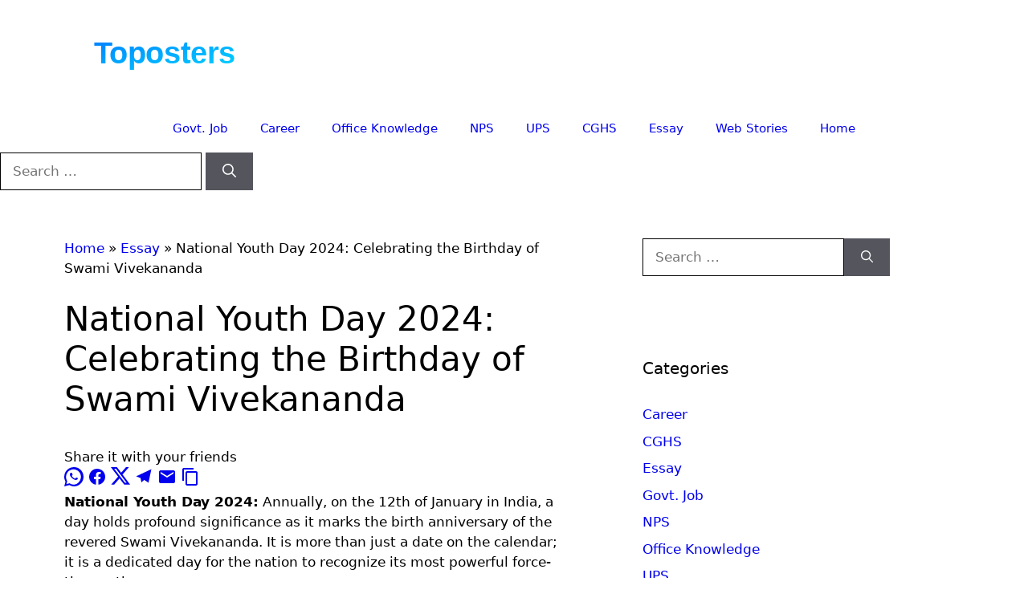

--- FILE ---
content_type: text/html; charset=UTF-8
request_url: https://toposters.com/national-youth-day-2024-swami-vivekananda-birthday/
body_size: 43289
content:
<!DOCTYPE html><html lang="en-US" prefix="og: https://ogp.me/ns#"><head><script data-no-optimize="1">var litespeed_docref=sessionStorage.getItem("litespeed_docref");litespeed_docref&&(Object.defineProperty(document,"referrer",{get:function(){return litespeed_docref}}),sessionStorage.removeItem("litespeed_docref"));</script> <meta charset="UTF-8"><meta name="viewport" content="width=device-width, initial-scale=1"><title>National Youth Day 2024: Celebrating the Birthday of Swami Vivekananda</title><meta name="description" content="National Youth Day 2024: Annually, on the 12th of January in India, a day holds profound significance as it marks the birth anniversary of the revered Swami"/><meta name="robots" content="follow, index, max-snippet:-1, max-video-preview:-1, max-image-preview:large"/><link rel="canonical" href="https://toposters.com/national-youth-day-2024-swami-vivekananda-birthday/" /><meta property="og:locale" content="en_US" /><meta property="og:type" content="article" /><meta property="og:title" content="National Youth Day 2024: Celebrating the Birthday of Swami Vivekananda" /><meta property="og:description" content="National Youth Day 2024: Annually, on the 12th of January in India, a day holds profound significance as it marks the birth anniversary of the revered Swami" /><meta property="og:url" content="https://toposters.com/national-youth-day-2024-swami-vivekananda-birthday/" /><meta property="og:site_name" content="Toposters" /><meta property="article:tag" content="National Youth Day" /><meta property="article:tag" content="National Youth Day 2024 Theme" /><meta property="article:tag" content="National Youth Day History" /><meta property="article:tag" content="Quotes from Swami Vivekananda" /><meta property="article:tag" content="Significance of National Youth Day" /><meta property="article:tag" content="Swami Vivekananda" /><meta property="article:tag" content="Teachings of Swami Vivekananda" /><meta property="article:section" content="Essay" /><meta property="og:updated_time" content="2024-01-11T09:13:46+05:30" /><meta property="og:image" content="https://toposters.com/wp-content/uploads/2024/01/National-Youth-Day-2024.webp" /><meta property="og:image:secure_url" content="https://toposters.com/wp-content/uploads/2024/01/National-Youth-Day-2024.webp" /><meta property="og:image:width" content="1200" /><meta property="og:image:height" content="628" /><meta property="og:image:alt" content="National Youth Day 2024" /><meta property="og:image:type" content="image/webp" /><meta property="article:published_time" content="2024-01-11T09:12:57+05:30" /><meta property="article:modified_time" content="2024-01-11T09:13:46+05:30" /><meta name="twitter:card" content="summary_large_image" /><meta name="twitter:title" content="National Youth Day 2024: Celebrating the Birthday of Swami Vivekananda" /><meta name="twitter:description" content="National Youth Day 2024: Annually, on the 12th of January in India, a day holds profound significance as it marks the birth anniversary of the revered Swami" /><meta name="twitter:creator" content="@toposters" /><meta name="twitter:image" content="https://toposters.com/wp-content/uploads/2024/01/National-Youth-Day-2024.webp" /> <script type="application/ld+json" class="rank-math-schema">{"@context":"https://schema.org","@graph":[{"@type":["Organization","Person"],"@id":"https://toposters.com/#person","name":"toposters","url":"https://toposters.com","email":"toposters","logo":{"@type":"ImageObject","@id":"https://toposters.com/#logo","url":"https://toposters.com/wp-content/uploads/2022/01/Add-a-heading-1-1.png","contentUrl":"https://toposters.com/wp-content/uploads/2022/01/Add-a-heading-1-1.png","caption":"Toposters","inLanguage":"en-US","width":"350","height":"70"},"image":{"@id":"https://toposters.com/#logo"}},{"@type":"WebSite","@id":"https://toposters.com/#website","url":"https://toposters.com","name":"Toposters","publisher":{"@id":"https://toposters.com/#person"},"inLanguage":"en-US"},{"@type":"ImageObject","@id":"https://toposters.com/wp-content/uploads/2024/01/National-Youth-Day-2024.webp","url":"https://toposters.com/wp-content/uploads/2024/01/National-Youth-Day-2024.webp","width":"1200","height":"628","caption":"National Youth Day 2024","inLanguage":"en-US"},{"@type":"BreadcrumbList","@id":"https://toposters.com/national-youth-day-2024-swami-vivekananda-birthday/#breadcrumb","itemListElement":[{"@type":"ListItem","position":"1","item":{"@id":"https://toposters.com","name":"Home"}},{"@type":"ListItem","position":"2","item":{"@id":"https://toposters.com/essay/","name":"Essay"}},{"@type":"ListItem","position":"3","item":{"@id":"https://toposters.com/national-youth-day-2024-swami-vivekananda-birthday/","name":"National Youth Day 2024: Celebrating the Birthday of Swami Vivekananda"}}]},{"@type":"WebPage","@id":"https://toposters.com/national-youth-day-2024-swami-vivekananda-birthday/#webpage","url":"https://toposters.com/national-youth-day-2024-swami-vivekananda-birthday/","name":"National Youth Day 2024: Celebrating the Birthday of Swami Vivekananda","datePublished":"2024-01-11T09:12:57+05:30","dateModified":"2024-01-11T09:13:46+05:30","isPartOf":{"@id":"https://toposters.com/#website"},"primaryImageOfPage":{"@id":"https://toposters.com/wp-content/uploads/2024/01/National-Youth-Day-2024.webp"},"inLanguage":"en-US","breadcrumb":{"@id":"https://toposters.com/national-youth-day-2024-swami-vivekananda-birthday/#breadcrumb"}},{"@type":"Person","@id":"https://toposters.com/national-youth-day-2024-swami-vivekananda-birthday/#author","name":"toposters","image":{"@type":"ImageObject","@id":"https://secure.gravatar.com/avatar/58ff82360b9ec50c107b2df8498913a43f958fc5d5b5bcdec42c34cce4a3d4c2?s=96&amp;d=mm&amp;r=g","url":"https://secure.gravatar.com/avatar/58ff82360b9ec50c107b2df8498913a43f958fc5d5b5bcdec42c34cce4a3d4c2?s=96&amp;d=mm&amp;r=g","caption":"toposters","inLanguage":"en-US"},"sameAs":["http://toposters.com","https://twitter.com/toposters"]},{"@type":"Article","headline":"National Youth Day 2024: Celebrating the Birthday of Swami Vivekananda","keywords":"National Youth Day 2024,National Youth Day","datePublished":"2024-01-11T09:12:57+05:30","dateModified":"2024-01-11T09:13:46+05:30","articleSection":"Essay","author":{"@id":"https://toposters.com/national-youth-day-2024-swami-vivekananda-birthday/#author","name":"toposters"},"publisher":{"@id":"https://toposters.com/#person"},"description":"National Youth Day 2024: Annually, on the 12th of January in India, a day holds profound significance as it marks the birth anniversary of the revered Swami","name":"National Youth Day 2024: Celebrating the Birthday of Swami Vivekananda","@id":"https://toposters.com/national-youth-day-2024-swami-vivekananda-birthday/#richSnippet","isPartOf":{"@id":"https://toposters.com/national-youth-day-2024-swami-vivekananda-birthday/#webpage"},"image":{"@id":"https://toposters.com/wp-content/uploads/2024/01/National-Youth-Day-2024.webp"},"inLanguage":"en-US","mainEntityOfPage":{"@id":"https://toposters.com/national-youth-day-2024-swami-vivekananda-birthday/#webpage"}}]}</script> <link rel='dns-prefetch' href='//stats.wp.com' /><link rel="alternate" type="application/rss+xml" title="Toposters &raquo; Feed" href="https://toposters.com/feed/" /><link rel="alternate" type="application/rss+xml" title="Toposters &raquo; Comments Feed" href="https://toposters.com/comments/feed/" /><link rel="alternate" title="oEmbed (JSON)" type="application/json+oembed" href="https://toposters.com/wp-json/oembed/1.0/embed?url=https%3A%2F%2Ftoposters.com%2Fnational-youth-day-2024-swami-vivekananda-birthday%2F" /><link rel="alternate" title="oEmbed (XML)" type="text/xml+oembed" href="https://toposters.com/wp-json/oembed/1.0/embed?url=https%3A%2F%2Ftoposters.com%2Fnational-youth-day-2024-swami-vivekananda-birthday%2F&#038;format=xml" /><link rel="alternate" type="application/rss+xml" title="Toposters &raquo; Stories Feed" href="https://toposters.com/web-stories/feed/"><style id='wp-img-auto-sizes-contain-inline-css'>img:is([sizes=auto i],[sizes^="auto," i]){contain-intrinsic-size:3000px 1500px}
/*# sourceURL=wp-img-auto-sizes-contain-inline-css */</style><link data-optimized="2" rel="stylesheet" href="https://toposters.com/wp-content/litespeed/ucss/5e73cfc8bfae5b2ec154d2fe79b73b59.css?ver=5a2e1" /><style id='wp-block-heading-inline-css'>h1:where(.wp-block-heading).has-background,h2:where(.wp-block-heading).has-background,h3:where(.wp-block-heading).has-background,h4:where(.wp-block-heading).has-background,h5:where(.wp-block-heading).has-background,h6:where(.wp-block-heading).has-background{padding:1.25em 2.375em}h1.has-text-align-left[style*=writing-mode]:where([style*=vertical-lr]),h1.has-text-align-right[style*=writing-mode]:where([style*=vertical-rl]),h2.has-text-align-left[style*=writing-mode]:where([style*=vertical-lr]),h2.has-text-align-right[style*=writing-mode]:where([style*=vertical-rl]),h3.has-text-align-left[style*=writing-mode]:where([style*=vertical-lr]),h3.has-text-align-right[style*=writing-mode]:where([style*=vertical-rl]),h4.has-text-align-left[style*=writing-mode]:where([style*=vertical-lr]),h4.has-text-align-right[style*=writing-mode]:where([style*=vertical-rl]),h5.has-text-align-left[style*=writing-mode]:where([style*=vertical-lr]),h5.has-text-align-right[style*=writing-mode]:where([style*=vertical-rl]),h6.has-text-align-left[style*=writing-mode]:where([style*=vertical-lr]),h6.has-text-align-right[style*=writing-mode]:where([style*=vertical-rl]){rotate:180deg}
/*# sourceURL=https://toposters.com/wp-includes/blocks/heading/style.min.css */</style><style id='wp-block-image-inline-css'>.wp-block-image>a,.wp-block-image>figure>a{display:inline-block}.wp-block-image img{box-sizing:border-box;height:auto;max-width:100%;vertical-align:bottom}@media not (prefers-reduced-motion){.wp-block-image img.hide{visibility:hidden}.wp-block-image img.show{animation:show-content-image .4s}}.wp-block-image[style*=border-radius] img,.wp-block-image[style*=border-radius]>a{border-radius:inherit}.wp-block-image.has-custom-border img{box-sizing:border-box}.wp-block-image.aligncenter{text-align:center}.wp-block-image.alignfull>a,.wp-block-image.alignwide>a{width:100%}.wp-block-image.alignfull img,.wp-block-image.alignwide img{height:auto;width:100%}.wp-block-image .aligncenter,.wp-block-image .alignleft,.wp-block-image .alignright,.wp-block-image.aligncenter,.wp-block-image.alignleft,.wp-block-image.alignright{display:table}.wp-block-image .aligncenter>figcaption,.wp-block-image .alignleft>figcaption,.wp-block-image .alignright>figcaption,.wp-block-image.aligncenter>figcaption,.wp-block-image.alignleft>figcaption,.wp-block-image.alignright>figcaption{caption-side:bottom;display:table-caption}.wp-block-image .alignleft{float:left;margin:.5em 1em .5em 0}.wp-block-image .alignright{float:right;margin:.5em 0 .5em 1em}.wp-block-image .aligncenter{margin-left:auto;margin-right:auto}.wp-block-image :where(figcaption){margin-bottom:1em;margin-top:.5em}.wp-block-image.is-style-circle-mask img{border-radius:9999px}@supports ((-webkit-mask-image:none) or (mask-image:none)) or (-webkit-mask-image:none){.wp-block-image.is-style-circle-mask img{border-radius:0;-webkit-mask-image:url('data:image/svg+xml;utf8,<svg viewBox="0 0 100 100" xmlns="http://www.w3.org/2000/svg"><circle cx="50" cy="50" r="50"/></svg>');mask-image:url('data:image/svg+xml;utf8,<svg viewBox="0 0 100 100" xmlns="http://www.w3.org/2000/svg"><circle cx="50" cy="50" r="50"/></svg>');mask-mode:alpha;-webkit-mask-position:center;mask-position:center;-webkit-mask-repeat:no-repeat;mask-repeat:no-repeat;-webkit-mask-size:contain;mask-size:contain}}:root :where(.wp-block-image.is-style-rounded img,.wp-block-image .is-style-rounded img){border-radius:9999px}.wp-block-image figure{margin:0}.wp-lightbox-container{display:flex;flex-direction:column;position:relative}.wp-lightbox-container img{cursor:zoom-in}.wp-lightbox-container img:hover+button{opacity:1}.wp-lightbox-container button{align-items:center;backdrop-filter:blur(16px) saturate(180%);background-color:#5a5a5a40;border:none;border-radius:4px;cursor:zoom-in;display:flex;height:20px;justify-content:center;opacity:0;padding:0;position:absolute;right:16px;text-align:center;top:16px;width:20px;z-index:100}@media not (prefers-reduced-motion){.wp-lightbox-container button{transition:opacity .2s ease}}.wp-lightbox-container button:focus-visible{outline:3px auto #5a5a5a40;outline:3px auto -webkit-focus-ring-color;outline-offset:3px}.wp-lightbox-container button:hover{cursor:pointer;opacity:1}.wp-lightbox-container button:focus{opacity:1}.wp-lightbox-container button:focus,.wp-lightbox-container button:hover,.wp-lightbox-container button:not(:hover):not(:active):not(.has-background){background-color:#5a5a5a40;border:none}.wp-lightbox-overlay{box-sizing:border-box;cursor:zoom-out;height:100vh;left:0;overflow:hidden;position:fixed;top:0;visibility:hidden;width:100%;z-index:100000}.wp-lightbox-overlay .close-button{align-items:center;cursor:pointer;display:flex;justify-content:center;min-height:40px;min-width:40px;padding:0;position:absolute;right:calc(env(safe-area-inset-right) + 16px);top:calc(env(safe-area-inset-top) + 16px);z-index:5000000}.wp-lightbox-overlay .close-button:focus,.wp-lightbox-overlay .close-button:hover,.wp-lightbox-overlay .close-button:not(:hover):not(:active):not(.has-background){background:none;border:none}.wp-lightbox-overlay .lightbox-image-container{height:var(--wp--lightbox-container-height);left:50%;overflow:hidden;position:absolute;top:50%;transform:translate(-50%,-50%);transform-origin:top left;width:var(--wp--lightbox-container-width);z-index:9999999999}.wp-lightbox-overlay .wp-block-image{align-items:center;box-sizing:border-box;display:flex;height:100%;justify-content:center;margin:0;position:relative;transform-origin:0 0;width:100%;z-index:3000000}.wp-lightbox-overlay .wp-block-image img{height:var(--wp--lightbox-image-height);min-height:var(--wp--lightbox-image-height);min-width:var(--wp--lightbox-image-width);width:var(--wp--lightbox-image-width)}.wp-lightbox-overlay .wp-block-image figcaption{display:none}.wp-lightbox-overlay button{background:none;border:none}.wp-lightbox-overlay .scrim{background-color:#fff;height:100%;opacity:.9;position:absolute;width:100%;z-index:2000000}.wp-lightbox-overlay.active{visibility:visible}@media not (prefers-reduced-motion){.wp-lightbox-overlay.active{animation:turn-on-visibility .25s both}.wp-lightbox-overlay.active img{animation:turn-on-visibility .35s both}.wp-lightbox-overlay.show-closing-animation:not(.active){animation:turn-off-visibility .35s both}.wp-lightbox-overlay.show-closing-animation:not(.active) img{animation:turn-off-visibility .25s both}.wp-lightbox-overlay.zoom.active{animation:none;opacity:1;visibility:visible}.wp-lightbox-overlay.zoom.active .lightbox-image-container{animation:lightbox-zoom-in .4s}.wp-lightbox-overlay.zoom.active .lightbox-image-container img{animation:none}.wp-lightbox-overlay.zoom.active .scrim{animation:turn-on-visibility .4s forwards}.wp-lightbox-overlay.zoom.show-closing-animation:not(.active){animation:none}.wp-lightbox-overlay.zoom.show-closing-animation:not(.active) .lightbox-image-container{animation:lightbox-zoom-out .4s}.wp-lightbox-overlay.zoom.show-closing-animation:not(.active) .lightbox-image-container img{animation:none}.wp-lightbox-overlay.zoom.show-closing-animation:not(.active) .scrim{animation:turn-off-visibility .4s forwards}}@keyframes show-content-image{0%{visibility:hidden}99%{visibility:hidden}to{visibility:visible}}@keyframes turn-on-visibility{0%{opacity:0}to{opacity:1}}@keyframes turn-off-visibility{0%{opacity:1;visibility:visible}99%{opacity:0;visibility:visible}to{opacity:0;visibility:hidden}}@keyframes lightbox-zoom-in{0%{transform:translate(calc((-100vw + var(--wp--lightbox-scrollbar-width))/2 + var(--wp--lightbox-initial-left-position)),calc(-50vh + var(--wp--lightbox-initial-top-position))) scale(var(--wp--lightbox-scale))}to{transform:translate(-50%,-50%) scale(1)}}@keyframes lightbox-zoom-out{0%{transform:translate(-50%,-50%) scale(1);visibility:visible}99%{visibility:visible}to{transform:translate(calc((-100vw + var(--wp--lightbox-scrollbar-width))/2 + var(--wp--lightbox-initial-left-position)),calc(-50vh + var(--wp--lightbox-initial-top-position))) scale(var(--wp--lightbox-scale));visibility:hidden}}
/*# sourceURL=https://toposters.com/wp-includes/blocks/image/style.min.css */</style><style id='wp-block-list-inline-css'>ol,ul{box-sizing:border-box}:root :where(.wp-block-list.has-background){padding:1.25em 2.375em}
/*# sourceURL=https://toposters.com/wp-includes/blocks/list/style.min.css */</style><style id='wp-block-paragraph-inline-css'>.is-small-text{font-size:.875em}.is-regular-text{font-size:1em}.is-large-text{font-size:2.25em}.is-larger-text{font-size:3em}.has-drop-cap:not(:focus):first-letter{float:left;font-size:8.4em;font-style:normal;font-weight:100;line-height:.68;margin:.05em .1em 0 0;text-transform:uppercase}body.rtl .has-drop-cap:not(:focus):first-letter{float:none;margin-left:.1em}p.has-drop-cap.has-background{overflow:hidden}:root :where(p.has-background){padding:1.25em 2.375em}:where(p.has-text-color:not(.has-link-color)) a{color:inherit}p.has-text-align-left[style*="writing-mode:vertical-lr"],p.has-text-align-right[style*="writing-mode:vertical-rl"]{rotate:180deg}
/*# sourceURL=https://toposters.com/wp-includes/blocks/paragraph/style.min.css */</style><style id='global-styles-inline-css'>:root{--wp--preset--aspect-ratio--square: 1;--wp--preset--aspect-ratio--4-3: 4/3;--wp--preset--aspect-ratio--3-4: 3/4;--wp--preset--aspect-ratio--3-2: 3/2;--wp--preset--aspect-ratio--2-3: 2/3;--wp--preset--aspect-ratio--16-9: 16/9;--wp--preset--aspect-ratio--9-16: 9/16;--wp--preset--color--black: #000000;--wp--preset--color--cyan-bluish-gray: #abb8c3;--wp--preset--color--white: #ffffff;--wp--preset--color--pale-pink: #f78da7;--wp--preset--color--vivid-red: #cf2e2e;--wp--preset--color--luminous-vivid-orange: #ff6900;--wp--preset--color--luminous-vivid-amber: #fcb900;--wp--preset--color--light-green-cyan: #7bdcb5;--wp--preset--color--vivid-green-cyan: #00d084;--wp--preset--color--pale-cyan-blue: #8ed1fc;--wp--preset--color--vivid-cyan-blue: #0693e3;--wp--preset--color--vivid-purple: #9b51e0;--wp--preset--color--contrast: var(--contrast);--wp--preset--color--contrast-2: var(--contrast-2);--wp--preset--color--contrast-3: var(--contrast-3);--wp--preset--color--base: var(--base);--wp--preset--color--base-2: var(--base-2);--wp--preset--color--base-3: var(--base-3);--wp--preset--color--accent: var(--accent);--wp--preset--gradient--vivid-cyan-blue-to-vivid-purple: linear-gradient(135deg,rgb(6,147,227) 0%,rgb(155,81,224) 100%);--wp--preset--gradient--light-green-cyan-to-vivid-green-cyan: linear-gradient(135deg,rgb(122,220,180) 0%,rgb(0,208,130) 100%);--wp--preset--gradient--luminous-vivid-amber-to-luminous-vivid-orange: linear-gradient(135deg,rgb(252,185,0) 0%,rgb(255,105,0) 100%);--wp--preset--gradient--luminous-vivid-orange-to-vivid-red: linear-gradient(135deg,rgb(255,105,0) 0%,rgb(207,46,46) 100%);--wp--preset--gradient--very-light-gray-to-cyan-bluish-gray: linear-gradient(135deg,rgb(238,238,238) 0%,rgb(169,184,195) 100%);--wp--preset--gradient--cool-to-warm-spectrum: linear-gradient(135deg,rgb(74,234,220) 0%,rgb(151,120,209) 20%,rgb(207,42,186) 40%,rgb(238,44,130) 60%,rgb(251,105,98) 80%,rgb(254,248,76) 100%);--wp--preset--gradient--blush-light-purple: linear-gradient(135deg,rgb(255,206,236) 0%,rgb(152,150,240) 100%);--wp--preset--gradient--blush-bordeaux: linear-gradient(135deg,rgb(254,205,165) 0%,rgb(254,45,45) 50%,rgb(107,0,62) 100%);--wp--preset--gradient--luminous-dusk: linear-gradient(135deg,rgb(255,203,112) 0%,rgb(199,81,192) 50%,rgb(65,88,208) 100%);--wp--preset--gradient--pale-ocean: linear-gradient(135deg,rgb(255,245,203) 0%,rgb(182,227,212) 50%,rgb(51,167,181) 100%);--wp--preset--gradient--electric-grass: linear-gradient(135deg,rgb(202,248,128) 0%,rgb(113,206,126) 100%);--wp--preset--gradient--midnight: linear-gradient(135deg,rgb(2,3,129) 0%,rgb(40,116,252) 100%);--wp--preset--font-size--small: 13px;--wp--preset--font-size--medium: 20px;--wp--preset--font-size--large: 36px;--wp--preset--font-size--x-large: 42px;--wp--preset--spacing--20: 0.44rem;--wp--preset--spacing--30: 0.67rem;--wp--preset--spacing--40: 1rem;--wp--preset--spacing--50: 1.5rem;--wp--preset--spacing--60: 2.25rem;--wp--preset--spacing--70: 3.38rem;--wp--preset--spacing--80: 5.06rem;--wp--preset--shadow--natural: 6px 6px 9px rgba(0, 0, 0, 0.2);--wp--preset--shadow--deep: 12px 12px 50px rgba(0, 0, 0, 0.4);--wp--preset--shadow--sharp: 6px 6px 0px rgba(0, 0, 0, 0.2);--wp--preset--shadow--outlined: 6px 6px 0px -3px rgb(255, 255, 255), 6px 6px rgb(0, 0, 0);--wp--preset--shadow--crisp: 6px 6px 0px rgb(0, 0, 0);}:where(.is-layout-flex){gap: 0.5em;}:where(.is-layout-grid){gap: 0.5em;}body .is-layout-flex{display: flex;}.is-layout-flex{flex-wrap: wrap;align-items: center;}.is-layout-flex > :is(*, div){margin: 0;}body .is-layout-grid{display: grid;}.is-layout-grid > :is(*, div){margin: 0;}:where(.wp-block-columns.is-layout-flex){gap: 2em;}:where(.wp-block-columns.is-layout-grid){gap: 2em;}:where(.wp-block-post-template.is-layout-flex){gap: 1.25em;}:where(.wp-block-post-template.is-layout-grid){gap: 1.25em;}.has-black-color{color: var(--wp--preset--color--black) !important;}.has-cyan-bluish-gray-color{color: var(--wp--preset--color--cyan-bluish-gray) !important;}.has-white-color{color: var(--wp--preset--color--white) !important;}.has-pale-pink-color{color: var(--wp--preset--color--pale-pink) !important;}.has-vivid-red-color{color: var(--wp--preset--color--vivid-red) !important;}.has-luminous-vivid-orange-color{color: var(--wp--preset--color--luminous-vivid-orange) !important;}.has-luminous-vivid-amber-color{color: var(--wp--preset--color--luminous-vivid-amber) !important;}.has-light-green-cyan-color{color: var(--wp--preset--color--light-green-cyan) !important;}.has-vivid-green-cyan-color{color: var(--wp--preset--color--vivid-green-cyan) !important;}.has-pale-cyan-blue-color{color: var(--wp--preset--color--pale-cyan-blue) !important;}.has-vivid-cyan-blue-color{color: var(--wp--preset--color--vivid-cyan-blue) !important;}.has-vivid-purple-color{color: var(--wp--preset--color--vivid-purple) !important;}.has-black-background-color{background-color: var(--wp--preset--color--black) !important;}.has-cyan-bluish-gray-background-color{background-color: var(--wp--preset--color--cyan-bluish-gray) !important;}.has-white-background-color{background-color: var(--wp--preset--color--white) !important;}.has-pale-pink-background-color{background-color: var(--wp--preset--color--pale-pink) !important;}.has-vivid-red-background-color{background-color: var(--wp--preset--color--vivid-red) !important;}.has-luminous-vivid-orange-background-color{background-color: var(--wp--preset--color--luminous-vivid-orange) !important;}.has-luminous-vivid-amber-background-color{background-color: var(--wp--preset--color--luminous-vivid-amber) !important;}.has-light-green-cyan-background-color{background-color: var(--wp--preset--color--light-green-cyan) !important;}.has-vivid-green-cyan-background-color{background-color: var(--wp--preset--color--vivid-green-cyan) !important;}.has-pale-cyan-blue-background-color{background-color: var(--wp--preset--color--pale-cyan-blue) !important;}.has-vivid-cyan-blue-background-color{background-color: var(--wp--preset--color--vivid-cyan-blue) !important;}.has-vivid-purple-background-color{background-color: var(--wp--preset--color--vivid-purple) !important;}.has-black-border-color{border-color: var(--wp--preset--color--black) !important;}.has-cyan-bluish-gray-border-color{border-color: var(--wp--preset--color--cyan-bluish-gray) !important;}.has-white-border-color{border-color: var(--wp--preset--color--white) !important;}.has-pale-pink-border-color{border-color: var(--wp--preset--color--pale-pink) !important;}.has-vivid-red-border-color{border-color: var(--wp--preset--color--vivid-red) !important;}.has-luminous-vivid-orange-border-color{border-color: var(--wp--preset--color--luminous-vivid-orange) !important;}.has-luminous-vivid-amber-border-color{border-color: var(--wp--preset--color--luminous-vivid-amber) !important;}.has-light-green-cyan-border-color{border-color: var(--wp--preset--color--light-green-cyan) !important;}.has-vivid-green-cyan-border-color{border-color: var(--wp--preset--color--vivid-green-cyan) !important;}.has-pale-cyan-blue-border-color{border-color: var(--wp--preset--color--pale-cyan-blue) !important;}.has-vivid-cyan-blue-border-color{border-color: var(--wp--preset--color--vivid-cyan-blue) !important;}.has-vivid-purple-border-color{border-color: var(--wp--preset--color--vivid-purple) !important;}.has-vivid-cyan-blue-to-vivid-purple-gradient-background{background: var(--wp--preset--gradient--vivid-cyan-blue-to-vivid-purple) !important;}.has-light-green-cyan-to-vivid-green-cyan-gradient-background{background: var(--wp--preset--gradient--light-green-cyan-to-vivid-green-cyan) !important;}.has-luminous-vivid-amber-to-luminous-vivid-orange-gradient-background{background: var(--wp--preset--gradient--luminous-vivid-amber-to-luminous-vivid-orange) !important;}.has-luminous-vivid-orange-to-vivid-red-gradient-background{background: var(--wp--preset--gradient--luminous-vivid-orange-to-vivid-red) !important;}.has-very-light-gray-to-cyan-bluish-gray-gradient-background{background: var(--wp--preset--gradient--very-light-gray-to-cyan-bluish-gray) !important;}.has-cool-to-warm-spectrum-gradient-background{background: var(--wp--preset--gradient--cool-to-warm-spectrum) !important;}.has-blush-light-purple-gradient-background{background: var(--wp--preset--gradient--blush-light-purple) !important;}.has-blush-bordeaux-gradient-background{background: var(--wp--preset--gradient--blush-bordeaux) !important;}.has-luminous-dusk-gradient-background{background: var(--wp--preset--gradient--luminous-dusk) !important;}.has-pale-ocean-gradient-background{background: var(--wp--preset--gradient--pale-ocean) !important;}.has-electric-grass-gradient-background{background: var(--wp--preset--gradient--electric-grass) !important;}.has-midnight-gradient-background{background: var(--wp--preset--gradient--midnight) !important;}.has-small-font-size{font-size: var(--wp--preset--font-size--small) !important;}.has-medium-font-size{font-size: var(--wp--preset--font-size--medium) !important;}.has-large-font-size{font-size: var(--wp--preset--font-size--large) !important;}.has-x-large-font-size{font-size: var(--wp--preset--font-size--x-large) !important;}
/*# sourceURL=global-styles-inline-css */</style><style id='classic-theme-styles-inline-css'>/*! This file is auto-generated */
.wp-block-button__link{color:#fff;background-color:#32373c;border-radius:9999px;box-shadow:none;text-decoration:none;padding:calc(.667em + 2px) calc(1.333em + 2px);font-size:1.125em}.wp-block-file__button{background:#32373c;color:#fff;text-decoration:none}
/*# sourceURL=/wp-includes/css/classic-themes.min.css */</style><style id='generate-style-inline-css'>.is-right-sidebar{width:40%;}.is-left-sidebar{width:15%;}.site-content .content-area{width:60%;}@media (max-width: 768px){.main-navigation .menu-toggle,.sidebar-nav-mobile:not(#sticky-placeholder){display:block;}.main-navigation ul,.gen-sidebar-nav,.main-navigation:not(.slideout-navigation):not(.toggled) .main-nav > ul,.has-inline-mobile-toggle #site-navigation .inside-navigation > *:not(.navigation-search):not(.main-nav){display:none;}.nav-align-right .inside-navigation,.nav-align-center .inside-navigation{justify-content:space-between;}}
.dynamic-author-image-rounded{border-radius:100%;}.dynamic-featured-image, .dynamic-author-image{vertical-align:middle;}.one-container.blog .dynamic-content-template:not(:last-child), .one-container.archive .dynamic-content-template:not(:last-child){padding-bottom:0px;}.dynamic-entry-excerpt > p:last-child{margin-bottom:0px;}
/*# sourceURL=generate-style-inline-css */</style><style id='generate-offside-inline-css'>:root{--gp-slideout-width:265px;}.slideout-navigation.main-navigation .main-nav ul li a{color:#ffffff;}.slideout-navigation.main-navigation .main-nav ul li:not([class*="current-menu-"]):hover > a, .slideout-navigation.main-navigation .main-nav ul li:not([class*="current-menu-"]):focus > a, .slideout-navigation.main-navigation .main-nav ul li.sfHover:not([class*="current-menu-"]) > a{color:#0060b0;}.slideout-navigation.main-navigation .main-nav ul li[class*="current-menu-"] > a{color:#0060b0;}.slideout-navigation, .slideout-navigation a{color:#ffffff;}.slideout-navigation button.slideout-exit{color:#ffffff;padding-left:10px;padding-right:10px;}.slide-opened nav.toggled .menu-toggle:before{display:none;}@media (max-width: 768px){.menu-bar-item.slideout-toggle{display:none;}}
.slideout-navigation.main-navigation .main-nav ul li a{font-family:-apple-system, system-ui, BlinkMacSystemFont, "Segoe UI", Helvetica, Arial, sans-serif, "Apple Color Emoji", "Segoe UI Emoji", "Segoe UI Symbol";font-weight:600;text-transform:uppercase;}@media (max-width:768px){.slideout-navigation.main-navigation .main-nav ul li a{font-size:20px;}}
/*# sourceURL=generate-offside-inline-css */</style><style id='generate-navigation-branding-inline-css'>@media (max-width: 768px){.site-header, #site-navigation, #sticky-navigation{display:none !important;opacity:0.0;}#mobile-header{display:block !important;width:100% !important;}#mobile-header .main-nav > ul{display:none;}#mobile-header.toggled .main-nav > ul, #mobile-header .menu-toggle, #mobile-header .mobile-bar-items{display:block;}#mobile-header .main-nav{-ms-flex:0 0 100%;flex:0 0 100%;-webkit-box-ordinal-group:5;-ms-flex-order:4;order:4;}}.main-navigation.has-branding .inside-navigation.grid-container, .main-navigation.has-branding.grid-container .inside-navigation:not(.grid-container){padding:0px 34px 0px 34px;}.main-navigation.has-branding:not(.grid-container) .inside-navigation:not(.grid-container) .navigation-branding{margin-left:10px;}.navigation-branding img, .site-logo.mobile-header-logo img{height:46px;width:auto;}.navigation-branding .main-title{line-height:46px;}@media (max-width: 768px){.main-navigation.has-branding.nav-align-center .menu-bar-items, .main-navigation.has-sticky-branding.navigation-stick.nav-align-center .menu-bar-items{margin-left:auto;}.navigation-branding{margin-right:auto;margin-left:10px;}.navigation-branding .main-title, .mobile-header-navigation .site-logo{margin-left:10px;}.main-navigation.has-branding .inside-navigation.grid-container{padding:0px;}.navigation-branding img, .site-logo.mobile-header-logo{height:56px;}.navigation-branding .main-title{line-height:56px;}}
/*# sourceURL=generate-navigation-branding-inline-css */</style><link rel="https://api.w.org/" href="https://toposters.com/wp-json/" /><link rel="alternate" title="JSON" type="application/json" href="https://toposters.com/wp-json/wp/v2/posts/6448" /><link rel="EditURI" type="application/rsd+xml" title="RSD" href="https://toposters.com/xmlrpc.php?rsd" /><meta name="generator" content="WordPress 6.9" /><link rel='shortlink' href='https://toposters.com/?p=6448' /><meta name="msvalidate.01" content="9BFADD8ED117A152C5A8832A3A5C001C" /><meta name="msvalidate.01" content="2F75CE12C54FD63F3FB7DD89F777F0F1" /><meta name="google-site-verification" content="LE2Kb2FbN_WhW8nPUk6m5tGivlTnwl4OfxAgkuSmu6c" /> <script type="litespeed/javascript" data-src="https://pagead2.googlesyndication.com/pagead/js/adsbygoogle.js?client=ca-pub-2466487437919515"
     crossorigin="anonymous"></script> <style>img#wpstats{display:none}</style><link rel="stylesheet" href="https://cdnjs.cloudflare.com/ajax/libs/font-awesome/6.5.2/css/all.min.css" /><link rel="icon" href="https://toposters.com/wp-content/uploads/2025/09/cropped-favicon-32x32.png" sizes="32x32" /><link rel="icon" href="https://toposters.com/wp-content/uploads/2025/09/cropped-favicon-192x192.png" sizes="192x192" /><link rel="apple-touch-icon" href="https://toposters.com/wp-content/uploads/2025/09/cropped-favicon-180x180.png" /><meta name="msapplication-TileImage" content="https://toposters.com/wp-content/uploads/2025/09/cropped-favicon-270x270.png" /><style id="wp-custom-css">.npsups-table thead th, .npsups-table tbody tr td {font-size:13px;}

@media (max-width: 768px) {
	#mobile-header{width:96% !important;}

@media (max-width: 768px) {.wp-block-table th{font-size:17px;}}

.wp-block-table tr {
 background: linear-gradient(180deg, #ffffff 0%, #f8f8f8 100%);}

/* ===========================
   Income Tax Calculator
   =========================== */
.itc-calculator-wrapper {
  max-width: 900px;
  margin: 15px auto;
  background: #f6f9ff;
  padding: 10px;
  border: 1px solid #d4d4d4;
  box-sizing: border-box;}

.itc-accordion-section {
  border: 1px solid #65c2f2;
  margin-bottom: 6px;}

.itc-accordion-header {
  padding: 6px 12px;
  background: #deefff;
  cursor: pointer;
  font-size: 17px;
  font-weight: 600;
  display: flex;
  justify-content: space-between;
  align-items: center;}

.itc-accordion-arrow {font-size: 18px; }
.itc-accordion-content { display: none; padding: 12px; }

.itc-input-row {font-size: 15px; }

.itc-input-row input, .itc-input-row select {width: 100%;
  border: 1px solid #ddd;
  box-sizing: border-box;}

.itc-age-buttons {display: flex; gap: 10px; margin: 10px 0; flex-wrap: wrap;}

.age-btn {
  padding: 8px 14px;
  border: 1px solid #2563eb;
  background: white;
  border-radius: 5px;
  cursor: pointer;
  font-size: 15px;}

.age-btn.active, .age-btn:hover { background: #2563eb; color: white;}

.itc-calculate-btn {color: #000;
  padding: 10px 18px;
  border-radius: 5px;
  cursor: pointer;
  margin: 15px auto;
  display: block;
  font-size: 17px;
font-weight:600;}

.itc-results-title {text-align: center; font-weight: 600; margin: 8px 0; font-size: 18px;}
@media (max-width: 768px) {.itc-results-title{font-size: 22px;}}
.itc-results-grid {display: grid;
  gap: 8px;}

@media (min-width: 769px) {
  .itc-results-grid { grid-template-columns: 1fr 1fr; }}

.itc-result-box {background: #ecfdff; padding: 8px; border: 2px solid #c0d2ff; border-radius: 6px;
  font-size: 15px;}

@media (max-width: 768px) {
	.itc-result-box{font-size: 17px;}}

.itc-result-title {
  text-align: center;
  background: #a0e9ff;
  font-size: 18px;
  font-weight: 600;
  margin: -8px -8px 8px -8px;
  padding: 6px;}

.itc-result-lines p {margin:4px;}

.itc-result-highlight {font-weight: 600; color: #2563eb;}

.itc-value {color: #2563eb;
  font-weight: 600;}

.itc-two-cols {display: grid;
  grid-template-columns: 1fr;
  gap: 10px;}

@media (min-width: 769px) {
  .itc-two-cols { grid-template-columns: 1fr 1fr; }}

@media (max-width: 768px) {
  .itc-calculator-wrapper {
    width: 100% !important;
    padding: 12px !important;
    overflow-x: hidden;  }

  .itc-results-grid, .itc-result-box {width: 100% !important;
    max-width: 100% !important;}
	
  .itc-result-lines, .itc-value {
    word-wrap: break-word;
    overflow-wrap: break-word;}
}
.itc-result-lines p::before {
  content: "• ";
  color: #2563eb;
  font-weight: bold;
font-size:20px;}</style></head><body class="wp-singular post-template-default single single-post postid-6448 single-format-standard wp-custom-logo wp-embed-responsive wp-theme-generatepress wp-child-theme-toposters_child post-image-below-header post-image-aligned-center slideout-enabled slideout-mobile sticky-menu-slide mobile-header mobile-header-logo right-sidebar nav-below-header separate-containers header-aligned-left dropdown-hover" itemtype="https://schema.org/Blog" itemscope>
<a class="screen-reader-text skip-link" href="#content" title="Skip to content">Skip to content</a><header class="site-header" id="masthead" aria-label="Site"  itemtype="https://schema.org/WPHeader" itemscope><div class="inside-header grid-container"><div class="site-logo">
<a href="https://toposters.com/" rel="home">
<img data-lazyloaded="1" src="[data-uri]" class="header-image is-logo-image" alt="Toposters" data-src="https://toposters.com/wp-content/uploads/2025/10/website-logo-1.svg" data-srcset="https://toposters.com/wp-content/uploads/2025/10/website-logo-1.svg 1x, https://toposters.com/wp-content/uploads/2025/10/website-logo-1.svg 2x" width="250" height="50" />
</a></div><script type="litespeed/javascript" data-src="https://pagead2.googlesyndication.com/pagead/js/adsbygoogle.js?client=ca-pub-2466487437919515"
     crossorigin="anonymous"></script> 
<ins class="adsbygoogle"
style="display:inline-block;width:728px;height:90px"
data-ad-client="ca-pub-2466487437919515"
data-ad-slot="1698094979"></ins> <script type="litespeed/javascript">(adsbygoogle=window.adsbygoogle||[]).push({})</script> </div></header><nav id="mobile-header" itemtype="https://schema.org/SiteNavigationElement" itemscope class="main-navigation mobile-header-navigation has-branding"><div class="inside-navigation grid-container grid-parent"><div class="site-logo mobile-header-logo">
<a href="https://toposters.com/" title="Toposters" rel="home">
<img data-lazyloaded="1" src="[data-uri]" data-src="https://toposters.com/wp-content/uploads/2025/10/website-logo-1.svg" alt="Toposters" class="is-logo-image" width="250" height="50" />
</a></div>					<button class="menu-toggle" aria-controls="mobile-menu" aria-expanded="false">
<span class="gp-icon icon-menu-bars"><svg viewBox="0 0 512 512" aria-hidden="true" xmlns="http://www.w3.org/2000/svg" width="1em" height="1em"><path d="M0 96c0-13.255 10.745-24 24-24h464c13.255 0 24 10.745 24 24s-10.745 24-24 24H24c-13.255 0-24-10.745-24-24zm0 160c0-13.255 10.745-24 24-24h464c13.255 0 24 10.745 24 24s-10.745 24-24 24H24c-13.255 0-24-10.745-24-24zm0 160c0-13.255 10.745-24 24-24h464c13.255 0 24 10.745 24 24s-10.745 24-24 24H24c-13.255 0-24-10.745-24-24z" /></svg><svg viewBox="0 0 512 512" aria-hidden="true" xmlns="http://www.w3.org/2000/svg" width="1em" height="1em"><path d="M71.029 71.029c9.373-9.372 24.569-9.372 33.942 0L256 222.059l151.029-151.03c9.373-9.372 24.569-9.372 33.942 0 9.372 9.373 9.372 24.569 0 33.942L289.941 256l151.03 151.029c9.372 9.373 9.372 24.569 0 33.942-9.373 9.372-24.569 9.372-33.942 0L256 289.941l-151.029 151.03c-9.373 9.372-24.569 9.372-33.942 0-9.372-9.373-9.372-24.569 0-33.942L222.059 256 71.029 104.971c-9.372-9.373-9.372-24.569 0-33.942z" /></svg></span><span class="mobile-menu">Menu</span>					</button><div id="mobile-menu" class="main-nav"><ul id="menu-main-menu" class=" menu sf-menu"><li id="menu-item-176" class="menu-item menu-item-type-taxonomy menu-item-object-category menu-item-176"><a href="https://toposters.com/govt-job/">Govt. Job</a></li><li id="menu-item-4671" class="menu-item menu-item-type-taxonomy menu-item-object-category menu-item-4671"><a href="https://toposters.com/career/">Career</a></li><li id="menu-item-457" class="menu-item menu-item-type-taxonomy menu-item-object-category menu-item-457"><a href="https://toposters.com/office-knowledge/">Office Knowledge</a></li><li id="menu-item-1338" class="menu-item menu-item-type-taxonomy menu-item-object-category menu-item-1338"><a href="https://toposters.com/nps/">NPS</a></li><li id="menu-item-7128" class="menu-item menu-item-type-taxonomy menu-item-object-category menu-item-7128"><a href="https://toposters.com/ups/">UPS</a></li><li id="menu-item-3762" class="menu-item menu-item-type-taxonomy menu-item-object-category menu-item-3762"><a href="https://toposters.com/cghs/">CGHS</a></li><li id="menu-item-4797" class="menu-item menu-item-type-taxonomy menu-item-object-category current-post-ancestor current-menu-parent current-post-parent menu-item-4797"><a href="https://toposters.com/essay/">Essay</a></li><li id="menu-item-9379" class="menu-item menu-item-type-custom menu-item-object-custom menu-item-9379"><a href="https://toposters.com/web-stories/">Web Stories</a></li><li id="menu-item-178" class="menu-item menu-item-type-custom menu-item-object-custom menu-item-home menu-item-178"><a href="https://toposters.com">Home</a></li></ul></div></div></nav><nav class="main-navigation grid-container nav-align-center sub-menu-right" id="site-navigation" aria-label="Primary"  itemtype="https://schema.org/SiteNavigationElement" itemscope><div class="inside-navigation">
<button class="menu-toggle" aria-controls="generate-slideout-menu" aria-expanded="false">
<span class="gp-icon icon-menu-bars"><svg viewBox="0 0 512 512" aria-hidden="true" xmlns="http://www.w3.org/2000/svg" width="1em" height="1em"><path d="M0 96c0-13.255 10.745-24 24-24h464c13.255 0 24 10.745 24 24s-10.745 24-24 24H24c-13.255 0-24-10.745-24-24zm0 160c0-13.255 10.745-24 24-24h464c13.255 0 24 10.745 24 24s-10.745 24-24 24H24c-13.255 0-24-10.745-24-24zm0 160c0-13.255 10.745-24 24-24h464c13.255 0 24 10.745 24 24s-10.745 24-24 24H24c-13.255 0-24-10.745-24-24z" /></svg><svg viewBox="0 0 512 512" aria-hidden="true" xmlns="http://www.w3.org/2000/svg" width="1em" height="1em"><path d="M71.029 71.029c9.373-9.372 24.569-9.372 33.942 0L256 222.059l151.029-151.03c9.373-9.372 24.569-9.372 33.942 0 9.372 9.373 9.372 24.569 0 33.942L289.941 256l151.03 151.029c9.372 9.373 9.372 24.569 0 33.942-9.373 9.372-24.569 9.372-33.942 0L256 289.941l-151.029 151.03c-9.373 9.372-24.569 9.372-33.942 0-9.372-9.373-9.372-24.569 0-33.942L222.059 256 71.029 104.971c-9.372-9.373-9.372-24.569 0-33.942z" /></svg></span><span class="mobile-menu">Menu</span>				</button><div id="primary-menu" class="main-nav"><ul id="menu-main-menu-1" class=" menu sf-menu"><li class="menu-item menu-item-type-taxonomy menu-item-object-category menu-item-176"><a href="https://toposters.com/govt-job/">Govt. Job</a></li><li class="menu-item menu-item-type-taxonomy menu-item-object-category menu-item-4671"><a href="https://toposters.com/career/">Career</a></li><li class="menu-item menu-item-type-taxonomy menu-item-object-category menu-item-457"><a href="https://toposters.com/office-knowledge/">Office Knowledge</a></li><li class="menu-item menu-item-type-taxonomy menu-item-object-category menu-item-1338"><a href="https://toposters.com/nps/">NPS</a></li><li class="menu-item menu-item-type-taxonomy menu-item-object-category menu-item-7128"><a href="https://toposters.com/ups/">UPS</a></li><li class="menu-item menu-item-type-taxonomy menu-item-object-category menu-item-3762"><a href="https://toposters.com/cghs/">CGHS</a></li><li class="menu-item menu-item-type-taxonomy menu-item-object-category current-post-ancestor current-menu-parent current-post-parent menu-item-4797"><a href="https://toposters.com/essay/">Essay</a></li><li class="menu-item menu-item-type-custom menu-item-object-custom menu-item-9379"><a href="https://toposters.com/web-stories/">Web Stories</a></li><li class="menu-item menu-item-type-custom menu-item-object-custom menu-item-home menu-item-178"><a href="https://toposters.com">Home</a></li></ul></div></div></nav><div class="mobile-header-search"><form method="get" class="search-form" action="https://toposters.com/">
<label>
<span class="screen-reader-text">Search for:</span>
<input type="search" class="search-field" placeholder="Search &hellip;" value="" name="s" title="Search for:">
</label>
<button class="search-submit" aria-label="Search"><span class="gp-icon icon-search"><svg viewBox="0 0 512 512" aria-hidden="true" xmlns="http://www.w3.org/2000/svg" width="1em" height="1em"><path fill-rule="evenodd" clip-rule="evenodd" d="M208 48c-88.366 0-160 71.634-160 160s71.634 160 160 160 160-71.634 160-160S296.366 48 208 48zM0 208C0 93.125 93.125 0 208 0s208 93.125 208 208c0 48.741-16.765 93.566-44.843 129.024l133.826 134.018c9.366 9.379 9.355 24.575-.025 33.941-9.379 9.366-24.575 9.355-33.941-.025L337.238 370.987C301.747 399.167 256.839 416 208 416 93.125 416 0 322.875 0 208z" /></svg></span></button></form></div><div class="site grid-container container hfeed" id="page"><div class="site-content" id="content"><div class="content-area" id="primary"><main class="site-main" id="main"><article id="post-6448" class="post-6448 post type-post status-publish format-standard has-post-thumbnail hentry category-essay tag-national-youth-day tag-national-youth-day-2024-theme tag-national-youth-day-history tag-quotes-from-swami-vivekananda tag-significance-of-national-youth-day tag-swami-vivekananda tag-teachings-of-swami-vivekananda" itemtype="https://schema.org/CreativeWork" itemscope><div class="inside-article"><div class="grid-container grid-parent"><nav aria-label="breadcrumbs" class="rank-math-breadcrumb"><p><a href="https://toposters.com">Home</a><span class="separator"> &raquo; </span><a href="https://toposters.com/essay/">Essay</a><span class="separator"> &raquo; </span><span class="last">National Youth Day 2024: Celebrating the Birthday of Swami Vivekananda</span></p></nav></div><header class="entry-header"><h1 class="entry-title" itemprop="headline">National Youth Day 2024: Celebrating the Birthday of Swami Vivekananda</h1></header><div class="entry-content" itemprop="text"><div class='code-block code-block-2' style='margin: 8px auto; text-align: center; display: block; clear: both;'> <script type="litespeed/javascript" data-src="https://pagead2.googlesyndication.com/pagead/js/adsbygoogle.js?client=ca-pub-2466487437919515"
     crossorigin="anonymous"></script> 
<ins class="adsbygoogle"
style="display:block"
data-ad-client="ca-pub-2466487437919515"
data-ad-slot="1944485875"
data-ad-format="auto"
data-full-width-responsive="true"></ins> <script type="litespeed/javascript">(adsbygoogle=window.adsbygoogle||[]).push({})</script></div><div class="share-cta">Share it with your friends</div><div class="social-share-buttons">
<a href="https://wa.me/?text=National+Youth+Day+2024%3A+Celebrating+the+Birthday+of+Swami+Vivekananda%20https://toposters.com/national-youth-day-2024-swami-vivekananda-birthday/" target="_blank" rel="noopener" aria-label="Share on WhatsApp">
<svg width="24" height="24" viewBox="0 0 24 24" fill="currentColor" xmlns="http://www.w3.org/2000/svg">
<path d="M20.52 3.48A11.81 11.81 0 0012 0C5.37 0 0 5.37 0 12c0 2.12.55 4.16 1.6 5.97L0 24l6.38-1.68A11.91 11.91 0 0012 24c6.63 0 12-5.37 12-12 0-3.21-1.25-6.22-3.48-8.52zM12 21.75c-1.86 0-3.64-.5-5.17-1.43l-.37-.22-3.79 1 1-3.68-.24-.38A9.21 9.21 0 012.25 12c0-5.07 4.13-9.25 9.25-9.25S20.75 6.93 20.75 12 16.62 21.75 12 21.75zm5.02-7.84c-.27-.13-1.6-.79-1.84-.88-.24-.1-.41-.13-.58.13-.17.27-.65.88-.8 1.06-.15.17-.3.19-.57.07-.27-.13-1.14-.42-2.17-1.33-.8-.71-1.34-1.58-1.5-1.85-.16-.27-.02-.42.12-.55.12-.12.27-.3.41-.45.14-.15.18-.26.27-.43.09-.17.05-.32-.03-.45-.08-.13-.58-1.39-.79-1.9-.21-.5-.42-.43-.58-.44-.15-.01-.33 0-.51 0s-.42.06-.64.3c-.22.24-.84.82-.84 2.01 0 1.18.86 2.32.98 2.48.12.17 1.7 2.6 4.12 3.64.58.25 1.03.4 1.38.51.58.18 1.11.15 1.53.09.47-.07 1.6-.65 1.83-1.28.23-.63.23-1.17.16-1.28-.08-.11-.3-.17-.57-.3z"/>
</svg>
</a>
<a href="https://www.facebook.com/sharer/sharer.php?u=https://toposters.com/national-youth-day-2024-swami-vivekananda-birthday/" target="_blank" aria-label="Share on Facebook">
<svg width="24" height="24" fill="currentColor" viewBox="0 0 24 24">
<path d="M22 12C22 6.48 17.52 2 12 2S2 6.48 2 12c0 4.99 3.66 9.12 8.44 9.88v-6.99h-2.54V12h2.54V9.797c0-2.507 1.492-3.89 3.777-3.89 1.094 0 2.238.195 2.238.195v2.46h-1.26c-1.242 0-1.63.772-1.63 1.562V12h2.773l-.443 2.89h-2.33v6.99C18.34 21.12 22 16.99 22 12z"/>
</svg>
</a>
<a href="https://x.com/intent/tweet?url=https://toposters.com/national-youth-day-2024-swami-vivekananda-birthday/&amp;text=National+Youth+Day+2024%3A+Celebrating+the+Birthday+of+Swami+Vivekananda" target="_blank" rel="noopener" aria-label="Share on X">
<svg width="24" height="24" viewBox="0 0 512 512" fill="currentColor" xmlns="http://www.w3.org/2000/svg">
<path fill-rule="nonzero" d="M403.229 0h78.506L310.219 196.04 512 462.799H354.002L230.261 301.007 88.669 462.799h-78.56l183.455-209.683L0 0h161.999l111.856 147.88L403.229 0zm-27.556 415.805h43.505L138.363 44.527h-46.68l283.99 371.278z"/>
</svg>
</a>
<a href="https://t.me/share/url?url=https://toposters.com/national-youth-day-2024-swami-vivekananda-birthday/&amp;text=National+Youth+Day+2024%3A+Celebrating+the+Birthday+of+Swami+Vivekananda" target="_blank" aria-label="Share on Telegram">
<svg width="24" height="24" fill="currentColor" viewBox="0 0 24 24">
<path d="M21.5 2.5L2.5 11.5l5.5 2.1 1.1 5.4 3.4-3.1 5.4 3.5L21.5 2.5z"/>
</svg>
</a>
<a href="mailto:?subject=National+Youth+Day+2024%3A+Celebrating+the+Birthday+of+Swami+Vivekananda&body=https://toposters.com/national-youth-day-2024-swami-vivekananda-birthday/" aria-label="Share via Email">
<svg width="24" height="24" fill="currentColor" viewBox="0 0 24 24">
<path d="M20 4H4c-1.1 0-2 .9-2 2v12c0 1.1.9 2 2 2h16c1.1 0 2-.9 2-2V6c0-1.1-.9-2-2-2zm0 4l-8 5-8-5V6l8 5 8-5v2z"/>
</svg>
</a>
<a href="#" onclick="copyLink(event)" aria-label="Copy link" class="copy-link-button">
<svg width="24" height="24" fill="currentColor" viewBox="0 0 24 24">
<path d="M16 1H4c-1.1 0-2 .9-2 2v14h2V3h12V1zm3 4H8c-1.1 0-2 .9-2 2v14c0 1.1.9 2 2 2h11c1.1 0 2-.9 2-2V7c0-1.1-.9-2-2-2zm0 16H8V7h11v14z"/>
</svg>
</a></div> <script type="litespeed/javascript">function copyLink(e){e.preventDefault();navigator.clipboard.writeText(window.location.href).then(()=>alert("Link copied to clipboard!")).catch(()=>alert("Failed to copy link."))}</script> <p><strong>National Youth Day 2024:</strong> Annually, on the 12th of January in India, a day holds profound significance as it marks the birth anniversary of the revered Swami Vivekananda. It is more than just a date on the calendar; it is a dedicated day for the nation to recognize its most powerful force- the youth.</p><p>This day serves as a celebration, acknowledging the potential, energy, and dreams of the youth. It is the day when we commemorate National Youth Day, resonating with the timeless wisdom of Swami Vivekananda, sparking enthusiasm in young minds nationwide.</p><div id="toc_container" class="collapsed"><p class="toc_title">Table of Contents <span class="toc_icon"></span></p><ul class="toc_list"><li><a href="#national-youth-day-history"><span class="toc_number">1.</span> National Youth Day History</a></li><li><a href="#significance-of-national-youth-day"><span class="toc_number">2.</span> Significance of National Youth Day</a></li><li><a href="#national-youth-day-2024-theme"><span class="toc_number">3.</span> National Youth Day 2024 Theme</a></li><li><a href="#honoring-legacy-of-swami-vivekananda"><span class="toc_number">4.</span> Honoring Legacy of Swami Vivekananda</a></li><li><a href="#vision-of-swami-vivekananda"><span class="toc_number">5.</span> Vision of Swami Vivekananda</a></li><li><a href="#teachings-of-swami-vivekananda-for-youth"><span class="toc_number">6.</span> Teachings of Swami Vivekananda for Youth</a></li><li><a href="#modern-relevance-of-vivekananda-ideas"><span class="toc_number">7.</span> Modern Relevance of Vivekananda Ideas</a></li><ul><li><a href="#a-technology-and-mindfulness"><span class="toc_number">7.1.</span> a. Technology and Mindfulness</a></li><li><a href="#b-mental-health-and-fearlessness"><span class="toc_number">7.2.</span> b. Mental Health and Fearlessness</a></li><li><a href="#c-environmental-stewardship"><span class="toc_number">7.3.</span> c. Environmental Stewardship</a></li><li><a href="#d-global-citizenship"><span class="toc_number">7.4.</span> d. Global Citizenship</a></li></ul><li><a href="#swami-vivekananda-inspiring-wisdom-and-global-impact"><span class="toc_number">8.</span> Swami Vivekananda: Inspiring Wisdom and Global Impact</a></li><ul><li><a href="#swami-vivekanandas-early-life"><span class="toc_number">8.1.</span> Swami Vivekananda&#039;s Early Life</a></li><li><a href="#meeting-his-guru-ramakrishna-paramahansa"><span class="toc_number">8.2.</span> Meeting His Guru, Ramakrishna Paramahansa</a></li><li><a href="#swami-vivekananda-and-worlds-parliament-of-religions1893"><span class="toc_number">8.3.</span> Swami Vivekananda and World&#039;s Parliament of Religions,1893</a></li><li><a href="#vivekanandas-vision-for-humanity"><span class="toc_number">8.4.</span> Vivekananda&#039;s Vision for Humanity</a></li></ul><li><a href="#famous-quotes-from-swami-vivekananda"><span class="toc_number">9.</span> Famous Quotes from Swami Vivekananda</a></li><li><a href="#conclusion"><span class="toc_number">10.</span> Conclusion</a></li></ul></div><script type="litespeed/javascript">document.addEventListener("DOMContentLiteSpeedLoaded",function(){var t=document.getElementById("toc_container");if(!t)return;t.querySelector(".toc_title").addEventListener("click",()=>t.classList.toggle("collapsed"));t.querySelectorAll(".toc_list a[href^='#']").forEach(a=>{a.addEventListener("click",e=>{e.preventDefault();var d=document.getElementById(a.getAttribute("href").slice(1));if(!d)return;d.scrollIntoView({behavior:"smooth"});d.setAttribute("tabindex","-1");d.focus({preventScroll:!0});setTimeout(()=>d.removeAttribute("tabindex"),1e3)})})})</script></p><p>This blog post aims to provide a comprehensive exploration into the history, significance, and modern relevance of National Youth Day. As we approach the celebration in 2024, we will delve into the chosen theme for this year, pay tribute to the lasting legacy of Vivekananda, and contemplate the influential role the youth plays in shaping the future of India.</p><div class="wp-block-image"><figure class="aligncenter size-full"><img data-lazyloaded="1" src="[data-uri]" fetchpriority="high" decoding="async" width="1200" height="628" data-src="https://toposters.com/wp-content/uploads/2024/01/National-Youth-Day-2024.webp" alt="National Youth Day 2024" class="wp-image-6457" title="National Youth Day 2024: Celebrating the Birthday of Swami Vivekananda" data-srcset="https://toposters.com/wp-content/uploads/2024/01/National-Youth-Day-2024.webp 1200w, https://toposters.com/wp-content/uploads/2024/01/National-Youth-Day-2024-300x157.webp 300w, https://toposters.com/wp-content/uploads/2024/01/National-Youth-Day-2024-768x402.webp 768w, https://toposters.com/wp-content/uploads/2024/01/National-Youth-Day-2024-150x79.webp 150w" data-sizes="(max-width: 1200px) 100vw, 1200px" /><figcaption class="wp-element-caption">National Youth Day 2024</figcaption></figure></div><h2 class="wp-block-heading" id="national-youth-day-history">National Youth Day History</h2><p>National Youth Day in India celebrates the life and teachings of Swami Vivekananda. It all started in 1984 when the Indian government decided to honor Swami Vivekananda by dedicating a day to celebrate the nation&#8217;s young minds. They picked January 12th, his birthday, as the special day.</p><p>Swami Vivekananda, born as Narendranath Datta in 1863, was a follower of the respected saint Ramakrishna Paramahansa. He went on a journey from the Himalayas to the world stage at the World&#8217;s Parliament of Religions in Chicago in 1893.</p><p>Vivekananda, a spiritual leader and philosopher, believed in empowering young people. He encouraged education, social reform, and tapping into their unlimited potential. The government liked his ideas, leading to the creation of National Youth Day.</p><h2 class="wp-block-heading" id="significance-of-national-youth-day">Significance of National Youth Day</h2><p>National Youth Day is a special day when we all think about the potential and duties of our young people. It&#8217;s not just a day off; it&#8217;s a day to recognize how important young minds are in shaping our country&#8217;s future. We remember the ideas of Swami Vivekananda, who talked about the importance of education, self-reliance, and social responsibility.</p><p>This day encourages us to actively address the challenges faced by the youth and create an environment for their growth. It&#8217;s a call for leaders, teachers, and everyone in society to invest in the well-being and empowerment of the youth.</p><p>National Youth Day is a powerful way of saying how crucial young minds are in shaping India&#8217;s future. It reflects the wisdom of Swami Vivekananda, a supporter of youth empowerment, and inspires millions across the nation.</p><p>It&#8217;s not just about recognizing the achievements of young people; it&#8217;s about giving them the power to make a difference. It&#8217;s a time to celebrate their energy, ideas, and huge potential to bring positive changes. It&#8217;s a call for young minds to embrace education, be creative, and actively work towards a better tomorrow.</p><p>Moreover, National Youth Day reminds all of us about the importance of investing in youth development. It tells us to create supportive environments and give them the tools and chances to succeed. It&#8217;s a day to think about how we can help our young generation achieve their dreams, making sure they not only carry on Vivekananda&#8217;s legacy but also build a brighter future for India.</p><p>In short, National Youth Day reminds us that the future depends not only on the young but on the combined efforts of both the youth and society. Together, we can create a strong, vibrant nation that is ready to face any challenge with determination, just like Vivekananda envisioned.</p><h2 class="wp-block-heading" id="national-youth-day-2024-theme">National Youth Day 2024 Theme</h2><p>Every year, National Youth Day has a special theme that focuses on a specific aspect of youth development. Although the official theme for 2024 hasn&#8217;t been announced yet, here are some possible themes:</p><ol class="wp-block-list"><li><strong>Youth for a Sustainable Future:</strong> With climate change being a serious problem, this theme could inspire young people to protect the environment, support sustainable practices, and live in an eco-friendly way.</li><li><strong>Skill Development and Entrepreneurship:</strong> Giving young people the right skills is important for finding jobs and helping the economy grow. This theme could highlight the need for skill development programs, vocational training, and encouraging young people to become entrepreneurs.</li><li><strong>Mental Health and Well-being:</strong> In today&#8217;s busy world, many young people are facing mental health challenges. This theme could focus on raising awareness about mental health issues, encouraging open conversations, and promoting self-care among young people.</li></ol><h2 class="wp-block-heading" id="honoring-legacy-of-swami-vivekananda">Honoring Legacy of Swami Vivekananda</h2><p>To truly understand National Youth Day, we should remember the person who started it all – Swami Vivekananda. His legacy is not just something from the past; it&#8217;s a powerful force that still inspires people today. Vivekananda&#8217;s teachings are timeless and offer guidance to those dealing with the challenges of the modern world.</p><p>Honoring Vivekananda&#8217;s legacy is more than just recognizing what he did; it&#8217;s about living by the ideals he believed in. It means adopting the values of fearlessness, strength, and compassion that he talked about throughout his life.</p><p>On National Youth Day, we celebrate not only the lively spirit of young people but also acknowledge the significant contributions of Swami Vivekananda. He trusted in the natural strength of young minds and worked towards their overall growth.</p><h2 class="wp-block-heading" id="vision-of-swami-vivekananda">Vision of Swami Vivekananda</h2><p>Swami Vivekananda dreamed of a society where young people lead the way in progress and social change. He believed that a nation&#8217;s real strength comes from the character and abilities of its youth. According to him, the youth could be a powerful force guiding the country towards prosperity and harmony.</p><p>His vision was not just about being academically smart; it included making individuals develop in every way, nurturing not only clever minds but also kind hearts. Vivekananda thought it was important for young people to have leadership qualities, self-discipline, and a sense of responsibility towards society.</p><p><strong>Strength and Character:</strong> Vivekananda stressed the importance of having a strong character and inner strength. He thought that only by being physically and mentally fit could young people make a meaningful contribution to society.</p><p><strong>Education and Knowledge:</strong> He supported education, wanting it to be accessible and of high quality for everyone. According to him, knowledge was the key to progress and self-discovery.</p><p><strong>Service and Upliftment:</strong> Vivekananda encouraged young people to dedicate themselves to helping others and uplifting those who are less fortunate. He believed that true success came from contributing to the greater good.</p><h2 class="wp-block-heading" id="teachings-of-swami-vivekananda-for-youth">Teachings of Swami Vivekananda for Youth</h2><p>Swami Vivekananda shared many wise teachings for young people. Here are some key lessons that can guide us in life:</p><p><strong>Knowing Yourself: </strong>Vivekananda highlighted the importance of self-realization – understanding who you truly are and what you can achieve. He believed that by discovering their inner strength, young people could overcome challenges and accomplish great things.</p><p><strong>Being Brave:</strong> Fear can hold us back. Vivekananda encouraged young people to be fearless in chasing their goals. He thought that courage and determination were crucial qualities that could help individuals go beyond their limits.</p><p><strong>Helping Others: </strong>Vivekananda&#8217;s teachings emphasized &#8216;Seva,&#8217; which means selfless service to humanity. He believed that true satisfaction comes from helping others, and young people, especially, should use their energy to make society better.</p><p><strong>Education is Power:</strong> Education was vital in Vivekananda&#8217;s vision. He didn&#8217;t see education just as a way to get a job but as a tool for empowerment. He supported a well-rounded education system that helps with intellectual, emotional, and spiritual growth.</p><p><strong>Respect for All Religions:</strong> In a world where differences in religion and culture often cause divisions, Vivekananda promoted the idea of respecting all religions and accepting diverse beliefs. He dreamed of a society where people from various faiths live together peacefully, promoting unity instead of disagreement.</p><h2 class="wp-block-heading" id="modern-relevance-of-vivekananda-ideas">Modern Relevance of Vivekananda Ideas</h2><p>As we navigate the complexities of the 21st century, ideas of Swami Vivekananda are still very important. The challenges young people face today, like fast technological changes, worries about the environment, and societal pressures, connect with what Vivekananda taught.</p><div class='code-block code-block-4' style='margin: 8px auto; text-align: center; display: block; clear: both;'> <script type="litespeed/javascript" data-src="https://pagead2.googlesyndication.com/pagead/js/adsbygoogle.js?client=ca-pub-2466487437919515"
     crossorigin="anonymous"></script> <ins class="adsbygoogle"
style="display:block; text-align:center;"
data-ad-layout="in-article"
data-ad-format="fluid"
data-ad-client="ca-pub-2466487437919515"
data-ad-slot="7506641032"></ins> <script type="litespeed/javascript">(adsbygoogle=window.adsbygoogle||[]).push({})</script></div><h3 class="wp-block-heading" id="a-technology-and-mindfulness">a. Technology and Mindfulness</h3><p>In today&#8217;s world filled with technology, the focus of Swami Vivekananda on understanding oneself becomes even more important. With constant information and distractions, it is crucial for young people to be mindful. The teachings of Swami Vivekananda can help them build inner strength amid external pressures.</p><h3 class="wp-block-heading" id="b-mental-health-and-fearlessness">b. Mental Health and Fearlessness</h3><p>Today, many people face stress and mental health issues. The ideas of Swami Vivekananda about being fearless in the face of life challenges can guide young people. It encourages them to face their worries and build mental strength.</p><h3 class="wp-block-heading" id="c-environmental-stewardship">c. Environmental Stewardship</h3><p>The respect of Swami Vivekananda for nature matches the global concern for taking care of the environment. Young people can learn from his teachings to become protectors of the environment. They can promote sustainable practices and be mindful of what they consume.</p><h3 class="wp-block-heading" id="d-global-citizenship">d. Global Citizenship</h3><p>In today&#8217;s connected world, the dream of Swami Vivekananda about a society where all religions are respected is crucial. Young people now have the chance to live out the idea of global citizenship, promoting unity and understanding in our diverse world.</p><h2 class="wp-block-heading" id="swami-vivekananda-inspiring-wisdom-and-global-impact">Swami Vivekananda: Inspiring Wisdom and Global Impact</h2><p>Swami Vivekananda was a really wise and inspiring leader from India who lived a long time ago. People still remember and admire him because he had this amazing ability to explain deep spiritual ideas in a way that anyone, could understand.</p><p>He wasn&#8217;t like the usual saints you might think of. He traveled all over the world, telling everyone about the importance of peace, love, and believing in yourself. People really loved his messages, and that&#8217;s why we still talk about him today.</p><h3 class="wp-block-heading" id="swami-vivekanandas-early-life">Swami Vivekananda&#8217;s Early Life</h3><p>Swami Vivekananda was born on January 12, 1863, in India. Imagine being a young boy full of questions about the world and the meaning of life. That was Swami Vivekananda. His family was supportive and filled with love and culture, which made his early years special.</p><p>As he grew older, Swami Vivekananda continued seeking answers to his spiritual questions. It&#8217;s like trying to solve a puzzle to understand the deeper aspects of life. Eventually, he met a wise and kind teacher named Ramakrishna Paramahansa, who became his guru. With Ramakrishna&#8217;s guidance, Swami Vivekananda embarked on a journey of spiritual discovery.</p><h3 class="wp-block-heading" id="meeting-his-guru-ramakrishna-paramahansa">Meeting His Guru, Ramakrishna Paramahansa</h3><p>Ramakrishna Paramahansa played a crucial role in shaping Swami Vivekananda&#8217;s beliefs and philosophy. Under Ramakrishna&#8217;s guidance, Swami Vivekananda learned about the importance of love, compassion, and understanding in one&#8217;s spiritual journey. This relationship became the foundation for Swami Vivekananda&#8217;s future as a spiritual leader.</p><h3 class="wp-block-heading" id="swami-vivekananda-and-worlds-parliament-of-religions1893">Swami Vivekananda and World&#8217;s Parliament of Religions,1893</h3><p>Imagine standing in front of a big crowd from all around the world. Swami Vivekananda did that at a special event called the <a href="https://www.artic.edu/1893-worlds-parliament-of-religions" target="_blank" rel="noopener">World&#8217;s Parliament of Religions in Chicago</a> in 1893.</p><p>When he spoke, he was really wise, and everyone listened. His words were so clear and smart that they made a big impact on the world stage. He started by saying, &#8216;<strong>Sisters and brothers of America</strong>,&#8217; which got everyone&#8217;s attention.</p><p>At this famous event, he talked about Hinduism as a philosophy that welcomes different ways to understand God. He also supported ideas like being understanding, talking with people from different religions, and taking care of our society. In a world where there was a lot of disagreement, Swami Vivekananda&#8217;s words gave hope and inspiration.</p><p>This event was the start of his journey as a respected leader known around the world.</p><h3 class="wp-block-heading" id="vivekanandas-vision-for-humanity">Vivekananda&#8217;s Vision for Humanity</h3><p>Swami Vivekananda had a dream for a world where everyone gets along and works together. He thought that even though people follow different religions, they&#8217;re all on the same journey to find the truth. Vivekananda wanted everyone to be tolerant, accepting, and understanding, no matter their faith or background.</p><p>His teachings weren&#8217;t just about spiritual stuff. He believed that people should grow in every way, like through education, staying healthy, and helping others. Vivekananda wanted a society where everyone, no matter their background, could achieve everything they were capable of.</p><h2 class="wp-block-heading" id="famous-quotes-from-swami-vivekananda">Famous Quotes from Swami Vivekananda</h2><p>Let&#8217;s explore some powerful Quotes from Swami Vivekananda that still inspire people today. These quotes capture the essence of his thoughts:</p><p><strong>a. &#8220;Arise, awake, and stop not until the goal is achieved.&#8221; </strong>&#8211; This saying encourages us to stay determined and keep going until we reach our goals. Vivekananda wanted young people to be persistent and overcome challenges. He believed in setting ambitious goals and working hard to achieve them.</p><p><strong>b. &#8220;You cannot believe in God until you believe in yourself</strong>.&#8221; &#8211; Vivekananda stressed the importance of self-confidence. This quote reminds us that having faith in ourselves is the first step to believing in something greater. He wanted people to recognize their own abilities and strengths, emphasizing the power of self-confidence.</p><p><strong>c. &#8220;Think big and dream high.&#8221;</strong> &#8211; Vivekananda aimed to empower individuals with his teachings. This quote tells young people to let go of thoughts of weakness and realize their inner strength. He encouraged them to dream big and not limit themselves. With strong determination, Vivekananda believed that anything is possible.</p><h2 class="wp-block-heading" id="conclusion">Conclusion</h2><p>National Youth Day is a special time to celebrate both the old and the new – connecting the wisdom from the past with the energy of the future. On this day, we honor Swami Vivekananda&#8217;s teachings, think about the timeless lessons he shared, and encourage young people to lead India into a better future.</p><p>As we approach National Youth Day in 2024, let&#8217;s remember that the youth have the power to shape our nation. Their dreams, along with the wisdom of the past, can guide us to create a future that is fair, lasting, and full of endless opportunities. National Youth Day isn&#8217;t just a date on the calendar; it&#8217;s a call for action, a celebration of potential, and a proof of the strong spirit of the youth in India.</p><div class="id-related-posts"><p class="id-related-heading">Related Posts</p><div class="id-related-grid">
<a href="https://toposters.com/international-womens-day-history-theme/" class="id-related-item">
<img data-lazyloaded="1" src="[data-uri]" decoding="async" width="720" height="377" data-src="https://toposters.com/wp-content/uploads/2024/03/International-Womens-Day.jpg" class="attachment-large size-large wp-post-image" alt="International Women&#039;s Day 2024" data-srcset="https://toposters.com/wp-content/uploads/2024/03/International-Womens-Day.jpg 1200w, https://toposters.com/wp-content/uploads/2024/03/International-Womens-Day-320x167.jpg 320w, https://toposters.com/wp-content/uploads/2024/03/International-Womens-Day-768x402.jpg 768w, https://toposters.com/wp-content/uploads/2024/03/International-Womens-Day-150x79.jpg 150w" data-sizes="(max-width: 720px) 100vw, 720px" title="International Women&#039;s Day 2025: History and Theme"><div class="id-post-title">International Women&#8217;s Day 2025: History and Theme</div>
</a>
<a href="https://toposters.com/world-wildlife-day-history-theme/" class="id-related-item">
<img data-lazyloaded="1" src="[data-uri]" decoding="async" width="720" height="377" data-src="https://toposters.com/wp-content/uploads/2024/02/World-Wildlife-Day-2024.jpg" class="attachment-large size-large wp-post-image" alt="World Wildlife Day 2024" data-srcset="https://toposters.com/wp-content/uploads/2024/02/World-Wildlife-Day-2024.jpg 1200w, https://toposters.com/wp-content/uploads/2024/02/World-Wildlife-Day-2024-320x167.jpg 320w, https://toposters.com/wp-content/uploads/2024/02/World-Wildlife-Day-2024-768x402.jpg 768w, https://toposters.com/wp-content/uploads/2024/02/World-Wildlife-Day-2024-150x79.jpg 150w" data-sizes="(max-width: 720px) 100vw, 720px" title="World Wildlife Day 2024: History, Theme and Significance"><div class="id-post-title">World Wildlife Day 2024: History, Theme and Significance</div>
</a>
<a href="https://toposters.com/minimum-support-price-definition-history/" class="id-related-item">
<img data-lazyloaded="1" src="[data-uri]" loading="lazy" decoding="async" width="720" height="377" data-src="https://toposters.com/wp-content/uploads/2024/02/Minimum-Support-Price-1.jpg" class="attachment-large size-large wp-post-image" alt="Minimum Support Price" data-srcset="https://toposters.com/wp-content/uploads/2024/02/Minimum-Support-Price-1.jpg 1200w, https://toposters.com/wp-content/uploads/2024/02/Minimum-Support-Price-1-320x167.jpg 320w, https://toposters.com/wp-content/uploads/2024/02/Minimum-Support-Price-1-768x402.jpg 768w, https://toposters.com/wp-content/uploads/2024/02/Minimum-Support-Price-1-150x79.jpg 150w" data-sizes="auto, (max-width: 720px) 100vw, 720px" title="Minimum Support Price: Definition, History, Significance and Future"><div class="id-post-title">Minimum Support Price: Definition, History, Significance and Future</div>
</a>
<a href="https://toposters.com/world-cancer-day/" class="id-related-item">
<img data-lazyloaded="1" src="[data-uri]" loading="lazy" decoding="async" width="720" height="377" data-src="https://toposters.com/wp-content/uploads/2024/02/World-Cancer-Day-2025.jpg" class="attachment-large size-large wp-post-image" alt="Purple awareness ribbon with sentence &#039;World Cancer Day 2025&#039; written on a light background" data-srcset="https://toposters.com/wp-content/uploads/2024/02/World-Cancer-Day-2025.jpg 1200w, https://toposters.com/wp-content/uploads/2024/02/World-Cancer-Day-2025-320x167.jpg 320w, https://toposters.com/wp-content/uploads/2024/02/World-Cancer-Day-2025-768x402.jpg 768w, https://toposters.com/wp-content/uploads/2024/02/World-Cancer-Day-2025-150x79.jpg 150w" data-sizes="auto, (max-width: 720px) 100vw, 720px" title="World Cancer Day 2025: Date, Theme, History and Significance"><div class="id-post-title">World Cancer Day 2025: Date, Theme, History and Significance</div>
</a></div></div><div class="share-cta">Share it with your friends</div><div class="social-share-buttons">
<a href="https://wa.me/?text=National+Youth+Day+2024%3A+Celebrating+the+Birthday+of+Swami+Vivekananda%20https://toposters.com/national-youth-day-2024-swami-vivekananda-birthday/" target="_blank" rel="noopener" aria-label="Share on WhatsApp">
<svg width="24" height="24" viewBox="0 0 24 24" fill="currentColor" xmlns="http://www.w3.org/2000/svg">
<path d="M20.52 3.48A11.81 11.81 0 0012 0C5.37 0 0 5.37 0 12c0 2.12.55 4.16 1.6 5.97L0 24l6.38-1.68A11.91 11.91 0 0012 24c6.63 0 12-5.37 12-12 0-3.21-1.25-6.22-3.48-8.52zM12 21.75c-1.86 0-3.64-.5-5.17-1.43l-.37-.22-3.79 1 1-3.68-.24-.38A9.21 9.21 0 012.25 12c0-5.07 4.13-9.25 9.25-9.25S20.75 6.93 20.75 12 16.62 21.75 12 21.75zm5.02-7.84c-.27-.13-1.6-.79-1.84-.88-.24-.1-.41-.13-.58.13-.17.27-.65.88-.8 1.06-.15.17-.3.19-.57.07-.27-.13-1.14-.42-2.17-1.33-.8-.71-1.34-1.58-1.5-1.85-.16-.27-.02-.42.12-.55.12-.12.27-.3.41-.45.14-.15.18-.26.27-.43.09-.17.05-.32-.03-.45-.08-.13-.58-1.39-.79-1.9-.21-.5-.42-.43-.58-.44-.15-.01-.33 0-.51 0s-.42.06-.64.3c-.22.24-.84.82-.84 2.01 0 1.18.86 2.32.98 2.48.12.17 1.7 2.6 4.12 3.64.58.25 1.03.4 1.38.51.58.18 1.11.15 1.53.09.47-.07 1.6-.65 1.83-1.28.23-.63.23-1.17.16-1.28-.08-.11-.3-.17-.57-.3z"/>
</svg>
</a>
<a href="https://www.facebook.com/sharer/sharer.php?u=https://toposters.com/national-youth-day-2024-swami-vivekananda-birthday/" target="_blank" aria-label="Share on Facebook">
<svg width="24" height="24" fill="currentColor" viewBox="0 0 24 24">
<path d="M22 12C22 6.48 17.52 2 12 2S2 6.48 2 12c0 4.99 3.66 9.12 8.44 9.88v-6.99h-2.54V12h2.54V9.797c0-2.507 1.492-3.89 3.777-3.89 1.094 0 2.238.195 2.238.195v2.46h-1.26c-1.242 0-1.63.772-1.63 1.562V12h2.773l-.443 2.89h-2.33v6.99C18.34 21.12 22 16.99 22 12z"/>
</svg>
</a>
<a href="https://x.com/intent/tweet?url=https://toposters.com/national-youth-day-2024-swami-vivekananda-birthday/&amp;text=National+Youth+Day+2024%3A+Celebrating+the+Birthday+of+Swami+Vivekananda" target="_blank" rel="noopener" aria-label="Share on X">
<svg width="24" height="24" viewBox="0 0 512 512" fill="currentColor" xmlns="http://www.w3.org/2000/svg">
<path fill-rule="nonzero" d="M403.229 0h78.506L310.219 196.04 512 462.799H354.002L230.261 301.007 88.669 462.799h-78.56l183.455-209.683L0 0h161.999l111.856 147.88L403.229 0zm-27.556 415.805h43.505L138.363 44.527h-46.68l283.99 371.278z"/>
</svg>
</a>
<a href="https://t.me/share/url?url=https://toposters.com/national-youth-day-2024-swami-vivekananda-birthday/&amp;text=National+Youth+Day+2024%3A+Celebrating+the+Birthday+of+Swami+Vivekananda" target="_blank" aria-label="Share on Telegram">
<svg width="24" height="24" fill="currentColor" viewBox="0 0 24 24">
<path d="M21.5 2.5L2.5 11.5l5.5 2.1 1.1 5.4 3.4-3.1 5.4 3.5L21.5 2.5z"/>
</svg>
</a>
<a href="mailto:?subject=National+Youth+Day+2024%3A+Celebrating+the+Birthday+of+Swami+Vivekananda&body=https://toposters.com/national-youth-day-2024-swami-vivekananda-birthday/" aria-label="Share via Email">
<svg width="24" height="24" fill="currentColor" viewBox="0 0 24 24">
<path d="M20 4H4c-1.1 0-2 .9-2 2v12c0 1.1.9 2 2 2h16c1.1 0 2-.9 2-2V6c0-1.1-.9-2-2-2zm0 4l-8 5-8-5V6l8 5 8-5v2z"/>
</svg>
</a>
<a href="#" onclick="copyLink(event)" aria-label="Copy link" class="copy-link-button">
<svg width="24" height="24" fill="currentColor" viewBox="0 0 24 24">
<path d="M16 1H4c-1.1 0-2 .9-2 2v14h2V3h12V1zm3 4H8c-1.1 0-2 .9-2 2v14c0 1.1.9 2 2 2h11c1.1 0 2-.9 2-2V7c0-1.1-.9-2-2-2zm0 16H8V7h11v14z"/>
</svg>
</a></div> <script type="litespeed/javascript">function copyLink(e){e.preventDefault();navigator.clipboard.writeText(window.location.href).then(()=>alert("Link copied to clipboard!")).catch(()=>alert("Failed to copy link."))}</script> <div class='code-block code-block-5' style='margin: 8px auto; text-align: center; display: block; clear: both;'> <script type="litespeed/javascript" data-src="https://pagead2.googlesyndication.com/pagead/js/adsbygoogle.js?client=ca-pub-2466487437919515"
     crossorigin="anonymous"></script> 
<ins class="adsbygoogle"
style="display:block"
data-ad-client="ca-pub-2466487437919515"
data-ad-slot="4417178533"
data-ad-format="auto"
data-full-width-responsive="true"></ins> <script type="litespeed/javascript">(adsbygoogle=window.adsbygoogle||[]).push({})</script></div></div><footer class="entry-meta" aria-label="Entry meta">
<span class="tags-links"><span class="gp-icon icon-tags"><svg viewBox="0 0 512 512" aria-hidden="true" xmlns="http://www.w3.org/2000/svg" width="1em" height="1em"><path d="M20 39.5c-8.836 0-16 7.163-16 16v176c0 4.243 1.686 8.313 4.687 11.314l224 224c6.248 6.248 16.378 6.248 22.626 0l176-176c6.244-6.244 6.25-16.364.013-22.615l-223.5-224A15.999 15.999 0 00196.5 39.5H20zm56 96c0-13.255 10.745-24 24-24s24 10.745 24 24-10.745 24-24 24-24-10.745-24-24z"/><path d="M259.515 43.015c4.686-4.687 12.284-4.687 16.97 0l228 228c4.686 4.686 4.686 12.284 0 16.97l-180 180c-4.686 4.687-12.284 4.687-16.97 0-4.686-4.686-4.686-12.284 0-16.97L479.029 279.5 259.515 59.985c-4.686-4.686-4.686-12.284 0-16.97z" /></svg></span><span class="screen-reader-text">Tags </span><a href="https://toposters.com/tag/national-youth-day/" rel="tag">National Youth Day</a>, <a href="https://toposters.com/tag/national-youth-day-2024-theme/" rel="tag">National Youth Day 2024 Theme</a>, <a href="https://toposters.com/tag/national-youth-day-history/" rel="tag">National Youth Day History</a>, <a href="https://toposters.com/tag/quotes-from-swami-vivekananda/" rel="tag">Quotes from Swami Vivekananda</a>, <a href="https://toposters.com/tag/significance-of-national-youth-day/" rel="tag">Significance of National Youth Day</a>, <a href="https://toposters.com/tag/swami-vivekananda/" rel="tag">Swami Vivekananda</a>, <a href="https://toposters.com/tag/teachings-of-swami-vivekananda/" rel="tag">Teachings of Swami Vivekananda</a></span></footer></div></article></main></div><div class="widget-area sidebar is-right-sidebar" id="right-sidebar"><div class="inside-right-sidebar"><aside id="search-4" class="widget inner-padding widget_search"><form method="get" class="search-form" action="https://toposters.com/">
<label>
<span class="screen-reader-text">Search for:</span>
<input type="search" class="search-field" placeholder="Search &hellip;" value="" name="s" title="Search for:">
</label>
<button class="search-submit" aria-label="Search"><span class="gp-icon icon-search"><svg viewBox="0 0 512 512" aria-hidden="true" xmlns="http://www.w3.org/2000/svg" width="1em" height="1em"><path fill-rule="evenodd" clip-rule="evenodd" d="M208 48c-88.366 0-160 71.634-160 160s71.634 160 160 160 160-71.634 160-160S296.366 48 208 48zM0 208C0 93.125 93.125 0 208 0s208 93.125 208 208c0 48.741-16.765 93.566-44.843 129.024l133.826 134.018c9.366 9.379 9.355 24.575-.025 33.941-9.379 9.366-24.575 9.355-33.941-.025L337.238 370.987C301.747 399.167 256.839 416 208 416 93.125 416 0 322.875 0 208z" /></svg></span></button></form></aside><aside id="categories-2" class="widget inner-padding widget_categories"><h2 class="widget-title">Categories</h2><ul><li class="cat-item cat-item-464"><a href="https://toposters.com/career/">Career</a></li><li class="cat-item cat-item-404"><a href="https://toposters.com/cghs/">CGHS</a></li><li class="cat-item cat-item-491"><a href="https://toposters.com/essay/">Essay</a></li><li class="cat-item cat-item-8"><a href="https://toposters.com/govt-job/">Govt. Job</a></li><li class="cat-item cat-item-103"><a href="https://toposters.com/nps/">NPS</a></li><li class="cat-item cat-item-65"><a href="https://toposters.com/office-knowledge/">Office Knowledge</a></li><li class="cat-item cat-item-938"><a href="https://toposters.com/ups/">UPS</a></li></ul></aside><aside id="custom_html-3" class="widget_text widget inner-padding widget_custom_html"><div class="textwidget custom-html-widget"><button id="open-keyword-panel" class="more-topics-btn">More Topics</button></div></aside><aside id="media_image-4" class="widget inner-padding widget_media_image"><a href="https://toposters.com/7th-cpc-salary-calculator/"><img data-lazyloaded="1" src="[data-uri]" width="720" height="377" data-src="https://toposters.com/wp-content/uploads/2025/11/Government-employee-Salary-Calculator.svg" class="image wp-image-10234  attachment-large size-large" alt="Government-employee-Salary-Calculator" style="max-width: 100%; height: auto;" decoding="async" loading="lazy" /></a></aside><aside id="recent-posts-2" class="widget inner-padding widget_recent_entries"><h2 class="widget-title">Recent Posts</h2><ul><li>
<a href="https://toposters.com/ssc-general-knowledge-mcq/">SSC General Knowledge MCQ</a></li><li>
<a href="https://toposters.com/income-tax-calculator/">Income Tax Calculator 2024-25 | Compare Old vs New Regime</a></li><li>
<a href="https://toposters.com/executive-assistant-in-cbic-job-profile/">Executive Assistant in CBIC Job Profile</a></li><li>
<a href="https://toposters.com/nps-vs-ups-comprehensive-analysis/">NPS vs UPS: Comprehensive Analysis for Government Servants</a></li><li>
<a href="https://toposters.com/unified-pension-scheme/">Unified Pension Scheme 2025 for Central Government Employees</a></li><li>
<a href="https://toposters.com/joining-time-rules-for-central-government-employees/">Joining Time Rules for Central Government Employees</a></li><li>
<a href="https://toposters.com/international-womens-day-history-theme/">International Women&#8217;s Day 2025: History and Theme</a></li><li>
<a href="https://toposters.com/world-wildlife-day-history-theme/">World Wildlife Day 2024: History, Theme and Significance</a></li></ul></aside><aside id="block-10" class="widget inner-padding widget_block"><div class="popular-posts"><p class="popular-heading">Popular Posts</p><div class="popular-list">
<a href="https://toposters.com/how-to-become-a-gst-inspector/" class="popular-item"><div class="popular-thumb">
<img data-lazyloaded="1" src="[data-uri]" loading="lazy" decoding="async" width="650" height="350" data-src="https://toposters.com/wp-content/uploads/2022/05/How-to-Become-a-GST-Inspector-1.png" class="attachment-large size-large wp-post-image" alt="How to Become a GST Inspector" data-srcset="https://toposters.com/wp-content/uploads/2022/05/How-to-Become-a-GST-Inspector-1.png 650w, https://toposters.com/wp-content/uploads/2022/05/How-to-Become-a-GST-Inspector-1-300x162.png 300w, https://toposters.com/wp-content/uploads/2022/05/How-to-Become-a-GST-Inspector-1-150x81.png 150w" data-sizes="auto, (max-width: 650px) 100vw, 650px" title="How to Become a GST Inspector in 2024: A Step-by-Step Guide"></div><div class="popular-title-wrap"><div class="popular-title">How to Become a GST Inspector in 2024: A Step-by-Step Guide</div></div>
</a>
<a href="https://toposters.com/cgl-executive-assistant-salary/" class="popular-item"><div class="popular-thumb">
<img data-lazyloaded="1" src="[data-uri]" loading="lazy" decoding="async" width="720" height="377" data-src="https://toposters.com/wp-content/uploads/2022/11/SSC-CGL-Executive-Assistant-Salary.jpg" class="attachment-large size-large wp-post-image" alt="SSC CGL Executive Assistant Salary" data-srcset="https://toposters.com/wp-content/uploads/2022/11/SSC-CGL-Executive-Assistant-Salary.jpg 1200w, https://toposters.com/wp-content/uploads/2022/11/SSC-CGL-Executive-Assistant-Salary-320x167.jpg 320w, https://toposters.com/wp-content/uploads/2022/11/SSC-CGL-Executive-Assistant-Salary-768x402.jpg 768w, https://toposters.com/wp-content/uploads/2022/11/SSC-CGL-Executive-Assistant-Salary-150x79.jpg 150w" data-sizes="auto, (max-width: 720px) 100vw, 720px" title="SSC CGL Executive Assistant Salary 2025: Job Profile, Promotion &amp; Pay Scale"></div><div class="popular-title-wrap"><div class="popular-title">SSC CGL Executive Assistant Salary 2025: Job Profile, Promotion &amp; Pay Scale</div></div>
</a>
<a href="https://toposters.com/executive-assistant-in-cbic-job-profile/" class="popular-item"><div class="popular-thumb">
<img data-lazyloaded="1" src="[data-uri]" loading="lazy" decoding="async" width="720" height="377" data-src="https://toposters.com/wp-content/uploads/2025/06/Executive-Assistant-in-CBIC-job-profile.jpg" class="attachment-large size-large wp-post-image" alt="Executive Assistant in CBIC job profile" data-srcset="https://toposters.com/wp-content/uploads/2025/06/Executive-Assistant-in-CBIC-job-profile.jpg 1200w, https://toposters.com/wp-content/uploads/2025/06/Executive-Assistant-in-CBIC-job-profile-320x167.jpg 320w, https://toposters.com/wp-content/uploads/2025/06/Executive-Assistant-in-CBIC-job-profile-768x402.jpg 768w, https://toposters.com/wp-content/uploads/2025/06/Executive-Assistant-in-CBIC-job-profile-150x79.jpg 150w" data-sizes="auto, (max-width: 720px) 100vw, 720px" title="Executive Assistant in CBIC Job Profile"></div><div class="popular-title-wrap"><div class="popular-title">Executive Assistant in CBIC Job Profile</div></div>
</a>
<a href="https://toposters.com/short-term-job-oriented-courses-after-12th/" class="popular-item"><div class="popular-thumb">
<img data-lazyloaded="1" src="[data-uri]" loading="lazy" decoding="async" width="650" height="350" data-src="https://toposters.com/wp-content/uploads/2023/03/Short-Term-Job-Oriented-Courses-After-12th.png" class="attachment-large size-large wp-post-image" alt="Short-Term Job Oriented Courses After 12th" data-srcset="https://toposters.com/wp-content/uploads/2023/03/Short-Term-Job-Oriented-Courses-After-12th.png 650w, https://toposters.com/wp-content/uploads/2023/03/Short-Term-Job-Oriented-Courses-After-12th-300x162.png 300w, https://toposters.com/wp-content/uploads/2023/03/Short-Term-Job-Oriented-Courses-After-12th-150x81.png 150w" data-sizes="auto, (max-width: 650px) 100vw, 650px" title="Short-Term Job Oriented Courses After 12th"></div><div class="popular-title-wrap"><div class="popular-title">Short-Term Job Oriented Courses After 12th</div></div>
</a></div></div></aside><aside id="ai_widget-6" class="widget inner-padding block-widget"><div class='code-block code-block-3' style='margin: 8px auto; text-align: center; display: block; clear: both;'> <script type="litespeed/javascript" data-src="https://pagead2.googlesyndication.com/pagead/js/adsbygoogle.js?client=ca-pub-2466487437919515"
     crossorigin="anonymous"></script> 
<ins class="adsbygoogle"
style="display:block"
data-ad-client="ca-pub-2466487437919515"
data-ad-slot="6340629522"
data-ad-format="auto"
data-full-width-responsive="true"></ins> <script type="litespeed/javascript">(adsbygoogle=window.adsbygoogle||[]).push({})</script> </div></aside></div></div></div></div><div class="site-footer"><div id="footer-widgets" class="site footer-widgets"><div class="footer-widgets-container"><div class="inside-footer-widgets"><div class="footer-widget-1"><aside id="text-2" class="widget inner-padding widget_text"><div class="textwidget"><p><a href="https://toposters.com/"><img data-lazyloaded="1" src="[data-uri]" loading="lazy" decoding="async" class="size-medium wp-image-9666 aligncenter" data-src="https://toposters.com/wp-content/uploads/2025/10/website-logo-1.svg" alt="website logo" width="320" height="64" data-srcset="https://toposters.com/wp-content/uploads//2025/10/website-logo-1.svg 150w, https://toposters.com/wp-content/uploads//2025/10/website-logo-1.svg 320w, https://toposters.com/wp-content/uploads//2025/10/website-logo-1.svg 768w, https://toposters.com/wp-content/uploads//2025/10/website-logo-1.svg 1200w, https://toposters.com/wp-content/uploads//2025/10/website-logo-1.svg 250w" data-sizes="auto, (max-width: 320px) 100vw, 320px" /></a></p><p><strong data-start="173" data-end="198">Welcome to Toposters. </strong>We share updates on pay, allowances, circulars, job news, and office rules. Our aim is to explain official information in a simple and easy-to-understand format. Stay connected to get all the latest updates in one place.</p></div></aside></div><div class="footer-widget-2"><aside id="pages-3" class="widget inner-padding widget_pages"><h2 class="widget-title">Pages</h2><ul><li class="page_item page-item-186"><a href="https://toposters.com/about-us/">About Us</a></li><li class="page_item page-item-1583"><a href="https://toposters.com/contact-us/">Contact us</a></li><li class="page_item page-item-58"><a href="https://toposters.com/disclaimer/">Disclaimer</a></li><li class="page_item page-item-180"><a href="https://toposters.com/privacy-policy/">Privacy Policy</a></li><li class="page_item page-item-62"><a href="https://toposters.com/terms-and-conditions/">Terms and Conditions</a></li></ul></aside></div></div></div></div><footer class="site-info" aria-label="Site"  itemtype="https://schema.org/WPFooter" itemscope><div class="inside-site-info"><div class="copyright-bar">
Toposters.com • All Rights Reserved.</div></div></footer></div><a title="Scroll back to top" aria-label="Scroll back to top" rel="nofollow" href="#" class="generate-back-to-top" data-scroll-speed="400" data-start-scroll="300" role="button">
<span class="gp-icon icon-arrow-up"><svg viewBox="0 0 330 512" aria-hidden="true" xmlns="http://www.w3.org/2000/svg" width="1em" height="1em" fill-rule="evenodd" clip-rule="evenodd" stroke-linejoin="round" stroke-miterlimit="1.414"><path d="M305.863 314.916c0 2.266-1.133 4.815-2.832 6.514l-14.157 14.163c-1.699 1.7-3.964 2.832-6.513 2.832-2.265 0-4.813-1.133-6.512-2.832L164.572 224.276 53.295 335.593c-1.699 1.7-4.247 2.832-6.512 2.832-2.265 0-4.814-1.133-6.513-2.832L26.113 321.43c-1.699-1.7-2.831-4.248-2.831-6.514s1.132-4.816 2.831-6.515L158.06 176.408c1.699-1.7 4.247-2.833 6.512-2.833 2.265 0 4.814 1.133 6.513 2.833L303.03 308.4c1.7 1.7 2.832 4.249 2.832 6.515z" fill-rule="nonzero" /></svg></span>
</a><nav id="generate-slideout-menu" class="main-navigation slideout-navigation" itemtype="https://schema.org/SiteNavigationElement" itemscope><div class="inside-navigation grid-container grid-parent"><div class="main-nav"><ul id="menu-main-menu-2" class=" slideout-menu"><li class="menu-item menu-item-type-taxonomy menu-item-object-category menu-item-176"><a href="https://toposters.com/govt-job/">Govt. Job</a></li><li class="menu-item menu-item-type-taxonomy menu-item-object-category menu-item-4671"><a href="https://toposters.com/career/">Career</a></li><li class="menu-item menu-item-type-taxonomy menu-item-object-category menu-item-457"><a href="https://toposters.com/office-knowledge/">Office Knowledge</a></li><li class="menu-item menu-item-type-taxonomy menu-item-object-category menu-item-1338"><a href="https://toposters.com/nps/">NPS</a></li><li class="menu-item menu-item-type-taxonomy menu-item-object-category menu-item-7128"><a href="https://toposters.com/ups/">UPS</a></li><li class="menu-item menu-item-type-taxonomy menu-item-object-category menu-item-3762"><a href="https://toposters.com/cghs/">CGHS</a></li><li class="menu-item menu-item-type-taxonomy menu-item-object-category current-post-ancestor current-menu-parent current-post-parent menu-item-4797"><a href="https://toposters.com/essay/">Essay</a></li><li class="menu-item menu-item-type-custom menu-item-object-custom menu-item-9379"><a href="https://toposters.com/web-stories/">Web Stories</a></li><li class="menu-item menu-item-type-custom menu-item-object-custom menu-item-home menu-item-178"><a href="https://toposters.com">Home</a></li></ul></div></div></nav><div class="slideout-overlay">
<button class="slideout-exit has-svg-icon">
<span class="gp-icon pro-close">
<svg viewBox="0 0 512 512" aria-hidden="true" role="img" version="1.1" xmlns="http://www.w3.org/2000/svg" xmlns:xlink="http://www.w3.org/1999/xlink" width="1em" height="1em">
<path d="M71.029 71.029c9.373-9.372 24.569-9.372 33.942 0L256 222.059l151.029-151.03c9.373-9.372 24.569-9.372 33.942 0 9.372 9.373 9.372 24.569 0 33.942L289.941 256l151.03 151.029c9.372 9.373 9.372 24.569 0 33.942-9.373 9.372-24.569 9.372-33.942 0L256 289.941l-151.029 151.03c-9.373 9.372-24.569 9.372-33.942 0-9.372-9.373-9.372-24.569 0-33.942L222.059 256 71.029 104.971c-9.372-9.373-9.372-24.569 0-33.942z" />
</svg>
</span>						<span class="screen-reader-text">Close</span>
</button></div> <script type="speculationrules">{"prefetch":[{"source":"document","where":{"and":[{"href_matches":"/*"},{"not":{"href_matches":["/wp-*.php","/wp-admin/*","/wp-content/uploads/*","/wp-content/*","/wp-content/plugins/*","/wp-content/themes/toposters_child/*","/wp-content/themes/generatepress/*","/*\\?(.+)"]}},{"not":{"selector_matches":"a[rel~=\"nofollow\"]"}},{"not":{"selector_matches":".no-prefetch, .no-prefetch a"}}]},"eagerness":"conservative"}]}</script> <div id="keyword-panel" aria-hidden="true"><div id="keyword-scroll"><p class="keyword-title">Important Keywords</p><div id="keyword-pills">
<a href='https://toposters.com/?s=income+tax'>income tax</a><a href='https://toposters.com/?s=tax+assistant'>tax assistant</a><a href='https://toposters.com/?s=cbic+inspector'>cbic inspector</a><a href='https://toposters.com/?s=aso+profile'>aso profile</a><a href='https://toposters.com/?s=css+officer'>css officer</a><a href='https://toposters.com/?s=udc+duties'>udc duties</a><a href='https://toposters.com/?s=ldc+duties'>ldc duties</a><a href='https://toposters.com/?s=auditor+profile'>auditor profile</a><a href='https://toposters.com/?s=accountant+profile'>accountant profile</a><a href='https://toposters.com/?s=mts+duties'>mts duties</a><a href='https://toposters.com/?s=steno+salary'>steno salary</a><a href='https://toposters.com/?s=govt+vacancies'>govt vacancies</a><a href='https://toposters.com/?s=central+jobs'>central jobs</a><a href='https://toposters.com/?s=da+rate'>da rate</a><a href='https://toposters.com/?s=da+formula'>da formula</a><a href='https://toposters.com/?s=hra+rules'>hra rules</a><a href='https://toposters.com/?s=ta+rules'>ta rules</a><a href='https://toposters.com/?s=pay+matrix'>pay matrix</a><a href='https://toposters.com/?s=pay+level'>pay level</a><a href='https://toposters.com/?s=basic+pay'>basic pay</a><a href='https://toposters.com/?s=pay+fixation'>pay fixation</a><a href='https://toposters.com/?s=grade+pay'>grade pay</a><a href='https://toposters.com/?s=arrears+calc'>arrears calc</a><a href='https://toposters.com/?s=salary+slip'>salary slip</a><a href='https://toposters.com/?s=promotion+rules'>promotion rules</a><a href='https://toposters.com/?s=service+rules'>service rules</a><a href='https://toposters.com/?s=leave+rules'>leave rules</a><a href='https://toposters.com/?s=earned+leave'>earned leave</a><a href='https://toposters.com/?s=casual+leave'>casual leave</a><a href='https://toposters.com/?s=maternity+leave'>maternity leave</a><a href='https://toposters.com/?s=paternity+leave'>paternity leave</a><a href='https://toposters.com/?s=eol+rules'>eol rules</a><a href='https://toposters.com/?s=hpl+rules'>hpl rules</a><a href='https://toposters.com/?s=ccl+rules'>ccl rules</a><a href='https://toposters.com/?s=leave+encashment'>leave encashment</a><a href='https://toposters.com/?s=leave+sanction'>leave sanction</a><a href='https://toposters.com/?s=ltc+rules'>ltc rules</a><a href='https://toposters.com/?s=ltc+fare'>ltc fare</a><a href='https://toposters.com/?s=ltc+ticket'>ltc ticket</a><a href='https://toposters.com/?s=ltc+claim'>ltc claim</a><a href='https://toposters.com/?s=travel+allowance'>travel allowance</a><a href='https://toposters.com/?s=da+claim'>da claim</a><a href='https://toposters.com/?s=leave+travel'>leave travel</a><a href='https://toposters.com/?s=cghs+list'>cghs list</a><a href='https://toposters.com/?s=cghs+rates'>cghs rates</a><a href='https://toposters.com/?s=cghs+rules'>cghs rules</a><a href='https://toposters.com/?s=cghs+dental'>cghs dental</a><a href='https://toposters.com/?s=wellness+centre'>wellness centre</a><a href='https://toposters.com/?s=empanelled+hospital'>empanelled hospital</a><a href='https://toposters.com/?s=medical+claim'>medical claim</a><a href='https://toposters.com/?s=tax+calculator'>tax calculator</a><a href='https://toposters.com/?s=pension+calc'>pension calc</a><a href='https://toposters.com/?s=da+arrears'>da arrears</a><a href='https://toposters.com/?s=gst+calc'>gst calc</a><a href='https://toposters.com/?s=grade+pay+calc'>grade pay calc</a><a href='https://toposters.com/?s=leave+calc'>leave calc</a><a href='https://toposters.com/?s=pay+calc'>pay calc</a><a href='https://toposters.com/?s=gpra+rules'>gpra rules</a><a href='https://toposters.com/?s=quarter+rules'>quarter rules</a><a href='https://toposters.com/?s=type+2+quarter'>type 2 quarter</a><a href='https://toposters.com/?s=type+3+quarter'>type 3 quarter</a><a href='https://toposters.com/?s=rent+ceiling'>rent ceiling</a><a href='https://toposters.com/?s=allotment+rules'>allotment rules</a><a href='https://toposters.com/?s=nps+scheme'>nps scheme</a><a href='https://toposters.com/?s=ops+scheme'>ops scheme</a><a href='https://toposters.com/?s=nps+vs+ops'>nps vs ops</a><a href='https://toposters.com/?s=govt+pension'>govt pension</a><a href='https://toposters.com/?s=govt+benefits'>govt benefits</a><a href='https://toposters.com/?s=cadre+rules'>cadre rules</a><a href='https://toposters.com/?s=job+profile'>job profile</a><a href='https://toposters.com/?s=hierarchy+govt'>hierarchy govt</a><a href='https://toposters.com/?s=transfer+rules'>transfer rules</a><a href='https://toposters.com/?s=work+balance'>work balance</a><a href='https://toposters.com/?s=digital+india'>digital india</a><a href='https://toposters.com/?s=clean+india'>clean india</a><a href='https://toposters.com/?s=women+empowerment'>women empowerment</a><a href='https://toposters.com/?s=save+water'>save water</a><a href='https://toposters.com/?s=save+environment'>save environment</a><a href='https://toposters.com/?s=global+warming'>global warming</a><a href='https://toposters.com/?s=climate+change'>climate change</a><a href='https://toposters.com/?s=child+labour'>child labour</a><a href='https://toposters.com/?s=unemployment'>unemployment</a><a href='https://toposters.com/?s=corruption'>corruption</a><a href='https://toposters.com/?s=population+growth'>population growth</a><a href='https://toposters.com/?s=importance+education'>importance education</a><a href='https://toposters.com/?s=discipline'>discipline</a><a href='https://toposters.com/?s=time+management'>time management</a><a href='https://toposters.com/?s=internet+essay'>internet essay</a><a href='https://toposters.com/?s=social+media'>social media</a><a href='https://toposters.com/?s=mobile+phone'>mobile phone</a><a href='https://toposters.com/?s=cyber+security'>cyber security</a><a href='https://toposters.com/?s=artificial+intelligence'>artificial intelligence</a><a href='https://toposters.com/?s=sustainable+development'>sustainable development</a><a href='https://toposters.com/?s=tourism+india'>tourism india</a><a href='https://toposters.com/?s=national+integration'>national integration</a><a href='https://toposters.com/?s=health+wealth'>health wealth</a><a href='https://toposters.com/?s=hard+work'>hard work</a><a href='https://toposters.com/?s=yoga+day'>yoga day</a><a href='https://toposters.com/?s=republic+day'>republic day</a><a href='https://toposters.com/?s=independence+day'>independence day</a></div></div><button id="keyword-panel-close">&times;</button></div> <script type="litespeed/javascript">(function(){const SEARCH_SELECTORS=["input[type='search']","input[name='s']","input.search-field","input.wp-block-search__input",".search input",".widget_search input"];const panel=document.getElementById('keyword-panel');const closeBtn=document.getElementById('keyword-panel-close');if(!panel||!closeBtn)return;const openPanel=()=>panel.classList.add('open');const closePanel=()=>panel.classList.remove('open');function findSearchInputs(){return Array.from(new Set(SEARCH_SELECTORS.flatMap(sel=>[...document.querySelectorAll(sel)])))}
function attachToInput(input){if(!input||input._kpAttached)return;input._kpAttached=!0;input.addEventListener('focus',openPanel);input.addEventListener('click',openPanel)}
function attachAll(){findSearchInputs().forEach(attachToInput)}
document.addEventListener('DOMContentLiteSpeedLoaded',function(){attachAll();const moreBtn=document.getElementById("open-keyword-panel");if(moreBtn){moreBtn.addEventListener("click",openPanel)}});const buttonObserver=new MutationObserver(()=>{const moreBtn=document.getElementById("open-keyword-panel");if(moreBtn&&!moreBtn._kpAttached){moreBtn._kpAttached=!0;moreBtn.addEventListener("click",openPanel)}});buttonObserver.observe(document.body,{childList:!0,subtree:!0});const obs=new MutationObserver(attachAll);obs.observe(document.body,{childList:!0,subtree:!0});closeBtn.addEventListener('click',closePanel);document.addEventListener('keydown',e=>{if(e.key==='Escape')closePanel();});document.addEventListener('click',e=>{const clickedInside=panel.contains(e.target);const clickedSearch=findSearchInputs().some(i=>i===e.target||(i.contains&&i.contains(e.target)));if(!clickedInside&&!clickedSearch)closePanel();},!0)})()</script> <script id="generate-a11y" type="litespeed/javascript">!function(){"use strict";if("querySelector"in document&&"addEventListener"in window){var e=document.body;e.addEventListener("pointerdown",(function(){e.classList.add("using-mouse")}),{passive:!0}),e.addEventListener("keydown",(function(){e.classList.remove("using-mouse")}),{passive:!0})}}()</script> <script type="litespeed/javascript">function num(id){var el=document.getElementById(id);return el?(parseFloat(el.value)||0):0}
function taxOld(t,age){if(age==="super_senior"){if(t<=500000)return 0;if(t<=1000000)return(t-500000)*0.20;return 100000+(t-1000000)*0.30}
if(age==="senior"){if(t<=300000)return 0;if(t<=500000)return(t-300000)*0.05;if(t<=1000000)return 10000+(t-500000)*0.20;return 110000+(t-1000000)*0.30}
if(t<=250000)return 0;if(t<=500000)return(t-250000)*0.05;if(t<=1000000)return 12500+(t-500000)*0.20;return 112500+(t-1000000)*0.30}
function taxNew(t){if(t<=300000)return 0;if(t<=700000)return(t-300000)*0.05;if(t<=1000000)return 20000+(t-700000)*0.10;if(t<=1200000)return 50000+(t-1000000)*0.15;if(t<=1500000)return 80000+(t-1200000)*0.20;return 140000+(t-1500000)*0.30}
function calculateTax(){var age=document.querySelector('.age-btn.active')?document.querySelector('.age-btn.active').getAttribute('data-age'):"general";var salary=num("sal_171")+num("sal_172")+num("sal_173");var sec10=num("ex_1013a")+num("ex_105")+num("ex_1010")+num("ex_1010a")+num("ex_1010aa")+num("ex_1014")+num("ex_10other");var extraIncome=num("inc_house")+num("inc_other");var salaryOldBase=Math.max(0,salary-sec10);var salaryNewBase=salary;var sec16Old=50000+num("ded_entertain")+num("ded_proftax");var sec16New=75000;var incomeOldBeforeVI=salaryOldBase-sec16Old+extraIncome;var incomeNewBeforeVI=salaryNewBase-sec16New+extraIncome;var via80c=Math.min(num("via_80c"),150000);var via80ccd1b=Math.min(num("via_80ccd1b"),50000);var via80d=Math.min(num("via_80d"),age==="senior"||age==="super_senior"?50000:25000);var via80tta=0,via80ttb=0;if(age==="general"){via80tta=Math.min(num("via_80tta"),10000)}else{via80ttb=Math.min(num("via_80tta"),50000)}
var viaOld=via80c+num("via_80ccd1")+via80ccd1b+num("via_80ccd2")+via80d+num("via_80g")+num("via_80e")+via80tta+via80ttb+num("via_80cch")+num("via_other");var viaNew=num("via_80ccd2")+num("via_80cch");var taxableOld=Math.max(0,incomeOldBeforeVI-viaOld);var taxableNew=Math.max(0,incomeNewBeforeVI-viaNew);var oldTax=taxOld(taxableOld,age);var newTax=taxNew(taxableNew);var rebateOld=taxableOld<=500000?Math.min(oldTax,12500):0;var rebateNew=taxableNew<=700000?newTax:0;var cessOld=(oldTax-rebateOld)*0.04;var cessNew=(newTax-rebateNew)*0.04;var finalOld=Math.round(oldTax-rebateOld+cessOld);var finalNew=Math.round(newTax-rebateNew+cessNew);document.getElementById("old_salary").innerText=salary.toLocaleString();document.getElementById("old_sec10").innerText=sec10.toLocaleString();document.getElementById("old_sec16").innerText=sec16Old.toLocaleString();document.getElementById("old_extra").innerText=extraIncome.toLocaleString();document.getElementById("old_via").innerText=viaOld.toLocaleString();document.getElementById("old_taxable").innerText=taxableOld.toLocaleString();document.getElementById("old_tax").innerText=oldTax.toLocaleString();document.getElementById("old_rebate").innerText=rebateOld.toLocaleString();document.getElementById("old_cess").innerText=Math.round(cessOld).toLocaleString();document.getElementById("old_total").innerText=finalOld.toLocaleString();document.getElementById("new_salary").innerText=salary.toLocaleString();document.getElementById("new_sec10").innerText=sec10.toLocaleString();document.getElementById("new_sec16").innerText=sec16New.toLocaleString();document.getElementById("new_extra").innerText=extraIncome.toLocaleString();document.getElementById("new_via").innerText=viaNew.toLocaleString();document.getElementById("new_taxable").innerText=taxableNew.toLocaleString();document.getElementById("new_tax").innerText=newTax.toLocaleString();document.getElementById("new_rebate").innerText=rebateNew.toLocaleString();document.getElementById("new_cess").innerText=Math.round(cessNew).toLocaleString();document.getElementById("new_total").innerText=finalNew.toLocaleString();var compareText="";if(finalOld>finalNew){compareText="🎉 New Regime is better. You save ₹"+(finalOld-finalNew).toLocaleString()+"."}else if(finalNew>finalOld){compareText="🎉 Old Regime is better. You save ₹"+(finalNew-finalOld).toLocaleString()+"."}else{compareText="⚖ Both regimes have the same tax."}
document.getElementById("compare_text").innerText=compareText}
document.querySelectorAll(".itc-accordion-header").forEach(function(header){header.addEventListener("click",function(){var content=header.nextElementSibling;var arrow=header.querySelector(".itc-accordion-arrow");if(!content)return;if(content.style.display==="block"){content.style.display="none";arrow.textContent="▸"}else{content.style.display="block";arrow.textContent="▾"}})});document.addEventListener("DOMContentLiteSpeedLoaded",function(){document.querySelectorAll(".itc-accordion-content").forEach((content)=>(content.style.display="none"))});document.querySelectorAll(".age-btn").forEach(function(btn){btn.addEventListener("click",function(){document.querySelectorAll(".age-btn").forEach(b=>b.classList.remove("active"));btn.classList.add("active")})})</script><script type="litespeed/javascript">const basicPayOptions={'1':[18000,18500,19100,19700,20300,20900,21500,22100,22800,23500,24200,24900,25600,26400,27200,28000,28800,29700,30600,31500,32400,33400,35400,36500,37600,38700,39900,41100,42300,43600,44900,46200,47600,49000,50500,52000,53600,55200,56900],'2':[19900,20500,21100,21700,22400,23100,23800,24500,25200,26000,26800,27600,28400,29300,30200,31100,32000,33000,34000,35000,36100,37200,38300,39400,40600,41800,43100,44400,45700,47100,48500,50000,51500,53000,54600,56200,57900,59600,61400,63200],'3':[21700,22400,23100,23800,24500,25200,26000,26800,27600,28400,29300,30200,31100,32000,33000,34000,35000,36100,37200,38300,39400,40600,41800,43100,44400,45700,47100,48500,50000,51500,53000,54600,56200,57900,59600,61400,63200,65100,67100,69100],'4':[25500,26300,27100,27900,28700,29600,30500,31400,32300,33300,34300,35300,36400,37500,38600,39800,41000,42200,43500,44800,46100,47500,48900,50400,51900,53500,55100,56800,58500,60300,62100,64000,65900,67900,69900,72000,74200,76400,78700,81100],'5':[29200,30100,31000,31900,32900,33900,34900,35900,37000,38100,39200,40400,41600,42800,44100,45400,46800,48200,49600,51100,52600,54200,55800,57500,59200,61000,62800,64700,66600,68600,70700,72800,75000,77300,79600,82000,84500,87000,89600,92300],'6':[35400,36500,37600,38700,39900,41100,42300,43600,44900,46200,47600,49000,50500,52000,53600,55200,56900,58600,60400,62200,64100,66000,68000,70000,72100,74300,76500,78800,81200,83600,86100,88700,91400,94100,96900,99800,102800,105900,109100,112400],'7':[44900,46200,47600,49000,50500,52000,53600,55200,56900,58600,60400,62200,64100,66000,68000,70000,72100,74300,76500,78800,81200,83600,86100,88700,91400,94100,96900,99800,102800,105900,109100,112400,115800,119300,122900,126600,130400,134300,138300,142400],'8':[47600,49000,50500,52000,53600,55200,56900,58600,60400,62200,64100,66000,68000,70000,72100,74300,76500,78800,81200,83600,86100,88700,91400,94100,96900,99800,102800,105900,109100,112400,115800,119300,122900,126600,130400,134300,138300,142400,146700,151100],'9':[53100,54700,56300,58000,59700,61500,63300,65200,67200,69200,71300,73400,75600,77900,80200,82600,85100,87700,90300,93000,95800,98700,101700,104800,107900,111100,114400,117800,121300,124900,128600,132500,136500,140600,144800,149100,153600,158200,162900,167800],'10':[56100,57800,59500,61300,63100,65000,67000,69000,71100,73200,75400,77700,80000,82400,84900,87400,90000,92700,95500,98400,101400,104400,107500,110700,114000,117400,120900,124500,128200,132000,136000,140100,144300,148600,153100,157700,162400,167300,172300,177500],'11':[67700,69700,71800,74000,76200,78500,80900,83300,85800,88400,91100,93800,96600,99500,102500,105600,108800,112100,115500,119000,122600,126300,130100,134000,138000,142100,146400,150800,155300,160000,164800,169700,174800,180000,185400,191000,196700,202600,208700],'12':[78800,81200,83600,86100,88700,91400,94100,96900,99800,102800,105900,109100,112400,115800,119300,122900,126600,130400,134300,138300,142400,146700,151100,155600,160300,165100,170100,175200,180500,185900,191500,197200,203100,209200],'13':[123100,126800,130600,134500,138500,142700,147000,151400,155900,160600,165400,170400,175500,180800,186200,191800,197600,203500,209600,215900],'13A':[131100,135000,139100,143300,147600,152000,156600,161300,166100,171100,176200,181500,186900,192500,198300,204200,210300,216600],'14':[144200,148500,153000,157600,162300,167200,172200,177400,182700,188200,193800,199600,205600,211800,218200],};document.getElementById('payLevel').addEventListener('change',updateBasicPayOptions);function updateBasicPayOptions(){const payLevel=document.getElementById('payLevel').value;const basicPaySelect=document.getElementById('basicPay');basicPaySelect.innerHTML='';if(basicPayOptions[payLevel]&&basicPayOptions[payLevel].length>0){basicPayOptions[payLevel].forEach(val=>{const opt=document.createElement('option');opt.value=val;opt.text=val;basicPaySelect.add(opt)});basicPaySelect.value=basicPayOptions[payLevel][0]}else{const opt=document.createElement('option');opt.value="0";opt.text="N/A";basicPaySelect.add(opt);basicPaySelect.value="0"}}
function calculateSalary(){document.getElementById('salaryOutputSection').style.display='block';const out=document.getElementById('salaryOutputSection');if(out)out.scrollIntoView({behavior:'smooth',block:'start'});const payLevelEl=document.getElementById('payLevel');const basicPayEl=document.getElementById('basicPay');const cityClassEl=document.getElementById('cityClass');const tptaEl=document.getElementById('tpta');const daPctEl=document.getElementById('daPercentage');let basicPay=parseFloat(basicPayEl.value);if(isNaN(basicPay))basicPay=0;const rawPayLevel=payLevelEl.value;const payLevelNum=parseInt(rawPayLevel);const daRate=parseFloat(daPctEl.value);const dearnessAllowance=basicPay*daRate;const hraRate=getHRA(cityClassEl.value);const tpta=calculateTPTA(tptaEl.value,payLevelNum,daRate);const outputBasicPay=basicPay.toFixed(0);const outputDearnessAllowance=dearnessAllowance.toFixed(0);const outputHRA=(basicPay*(hraRate/100)).toFixed(0);const outputTPTA=tpta.toFixed(0);const outputGrossSalary=(basicPay+dearnessAllowance+parseFloat(outputHRA)+parseFloat(outputTPTA)).toFixed(0);document.getElementById('outputPayLevel').textContent=rawPayLevel;document.getElementById('outputBasicPay').textContent=outputBasicPay;document.getElementById('outputDearnessAllowance').textContent=outputDearnessAllowance;document.getElementById('outputHRA').textContent=outputHRA;document.getElementById('outputTPTA').textContent=outputTPTA;document.getElementById('outputGrossSalary').textContent=outputGrossSalary;const npsContribution=(basicPay+dearnessAllowance)*0.10;document.getElementById('outputNPSContribution').textContent=npsContribution.toFixed(0);let cghsContribution=0;if(payLevelNum>=1&&payLevelNum<=5)cghsContribution=250;else if(payLevelNum===6)cghsContribution=450;else if(payLevelNum>=7&&payLevelNum<=11)cghsContribution=650;else if(payLevelNum>=12)cghsContribution=1000;document.getElementById('outputCGHSContribution').textContent=cghsContribution.toFixed(0);let cgegisContribution=0;if(payLevelNum>=1&&payLevelNum<=5)cgegisContribution=30;else if(payLevelNum>=6&&payLevelNum<=9)cgegisContribution=60;else if(rawPayLevel==='13A'||(payLevelNum>=10&&payLevelNum<=13))cgegisContribution=120;else if(payLevelNum>=14)cgegisContribution=200;document.getElementById('outputCGEGISContribution').textContent=cgegisContribution.toFixed(0);const professionalTax=200;document.getElementById('outputProfessionalTax').textContent=professionalTax.toFixed(0);const totalDeductions=npsContribution+cghsContribution+cgegisContribution+professionalTax;document.getElementById('outputTotalDeductions').textContent=totalDeductions.toFixed(0);const netSalary=parseFloat(outputGrossSalary)-totalDeductions;document.getElementById('outputNetSalary').textContent=netSalary.toFixed(0);const btn=document.getElementById('calculateButton');btn.textContent="Reset";btn.onclick=resetCalculator}
function getHRA(cityClass){const hraRates={'X':30,'Y':20,'Z':10,'No HRA':0};return hraRates[cityClass]}
function calculateTPTA(tptaType,payLevelNum,daRate){if(payLevelNum>=9){return(tptaType==='higher')?(7200+7200*daRate):(3600+3600*daRate)}else if(payLevelNum>=3&&payLevelNum<=8){return(tptaType==='higher')?(3600+3600*daRate):(1800+1800*daRate)}else{return(tptaType==='higher')?(1350+1350*daRate):(900+900*daRate)}}
function resetCalculator(){document.getElementById('payLevel').selectedIndex=0;updateBasicPayOptions();document.getElementById('cityClass').selectedIndex=0;document.getElementById('tpta').selectedIndex=0;document.getElementById('daPercentage').selectedIndex=0;document.getElementById('salaryOutputSection').style.display='none';const btn=document.getElementById('calculateButton');btn.textContent="Calculate";btn.onclick=calculateSalary;const wrap=document.querySelector('.cpc-calculator-wrapper');if(wrap)wrap.scrollIntoView({behavior:'smooth',block:'start'})}
updateBasicPayOptions()</script><script type="litespeed/javascript">document.addEventListener("DOMContentLiteSpeedLoaded",function(){const questions=document.querySelectorAll(".mcq-question");questions.forEach(function(qBlock){const btn=qBlock.querySelector(".toggle-answer");const correctOption=qBlock.querySelector('li[data-correct="true"]');const explanation=qBlock.querySelector(".explanation");if(btn&&correctOption){btn.addEventListener("click",function(){const isRevealed=correctOption.classList.contains("highlighted");if(isRevealed){correctOption.classList.remove("highlighted");if(explanation)explanation.style.display="none";btn.textContent="Show Answer"}else{correctOption.classList.add("highlighted");if(explanation)explanation.style.display="block";btn.textContent="Hide Answer"}})}})})</script><script id="generate-offside-js-extra" type="litespeed/javascript">var offSide={"side":"left"}</script> <script id="generate-smooth-scroll-js-extra" type="litespeed/javascript">var gpSmoothScroll={"elements":[".smooth-scroll","li.smooth-scroll a"],"duration":"800","offset":""}</script> <script id="generate-menu-js-before" type="litespeed/javascript">var generatepressMenu={"toggleOpenedSubMenus":!0,"openSubMenuLabel":"Open Sub-Menu","closeSubMenuLabel":"Close Sub-Menu"}</script> <script id="generate-back-to-top-js-before" type="litespeed/javascript">var generatepressBackToTop={"smooth":!0}</script> <script src="https://toposters.com/wp-content/plugins/litespeed-cache/assets/js/instant_click.min.js?ver=7.7" id="litespeed-cache-js" defer data-wp-strategy="defer"></script> <script id="jetpack-stats-js-before" type="litespeed/javascript">_stq=window._stq||[];_stq.push(["view",{"v":"ext","blog":"205773836","post":"6448","tz":"5.5","srv":"toposters.com","j":"1:15.4"}]);_stq.push(["clickTrackerInit","205773836","6448"])</script> <script src="https://stats.wp.com/e-202603.js" id="jetpack-stats-js" defer data-wp-strategy="defer"></script> <div id="floatingSidebarToggle" class="floating-toggle">
<i id="toggleIcon" class="fas fa-bars"></i></div><aside id="floatingSidebar" class="floating-sidebar"><div class="sidebar-inner" id="floatingSidebarContent"></div></aside> <script type="litespeed/javascript">document.addEventListener("DOMContentLiteSpeedLoaded",function(){const toggleBtn=document.getElementById("floatingSidebarToggle");const sidebar=document.getElementById("floatingSidebar");const icon=document.getElementById("toggleIcon");toggleBtn.addEventListener("click",function(){sidebar.classList.toggle("active");icon.classList.toggle("fa-bars");icon.classList.toggle("fa-times")});const sourceSidebar=document.querySelector('#right-sidebar .inside-right-sidebar');const targetSidebar=document.getElementById('floatingSidebarContent');if(sourceSidebar&&targetSidebar&&targetSidebar.innerHTML.trim()===''){targetSidebar.innerHTML=sourceSidebar.innerHTML}})</script> <script data-no-optimize="1">window.lazyLoadOptions=Object.assign({},{threshold:300},window.lazyLoadOptions||{});!function(t,e){"object"==typeof exports&&"undefined"!=typeof module?module.exports=e():"function"==typeof define&&define.amd?define(e):(t="undefined"!=typeof globalThis?globalThis:t||self).LazyLoad=e()}(this,function(){"use strict";function e(){return(e=Object.assign||function(t){for(var e=1;e<arguments.length;e++){var n,a=arguments[e];for(n in a)Object.prototype.hasOwnProperty.call(a,n)&&(t[n]=a[n])}return t}).apply(this,arguments)}function o(t){return e({},at,t)}function l(t,e){return t.getAttribute(gt+e)}function c(t){return l(t,vt)}function s(t,e){return function(t,e,n){e=gt+e;null!==n?t.setAttribute(e,n):t.removeAttribute(e)}(t,vt,e)}function i(t){return s(t,null),0}function r(t){return null===c(t)}function u(t){return c(t)===_t}function d(t,e,n,a){t&&(void 0===a?void 0===n?t(e):t(e,n):t(e,n,a))}function f(t,e){et?t.classList.add(e):t.className+=(t.className?" ":"")+e}function _(t,e){et?t.classList.remove(e):t.className=t.className.replace(new RegExp("(^|\\s+)"+e+"(\\s+|$)")," ").replace(/^\s+/,"").replace(/\s+$/,"")}function g(t){return t.llTempImage}function v(t,e){!e||(e=e._observer)&&e.unobserve(t)}function b(t,e){t&&(t.loadingCount+=e)}function p(t,e){t&&(t.toLoadCount=e)}function n(t){for(var e,n=[],a=0;e=t.children[a];a+=1)"SOURCE"===e.tagName&&n.push(e);return n}function h(t,e){(t=t.parentNode)&&"PICTURE"===t.tagName&&n(t).forEach(e)}function a(t,e){n(t).forEach(e)}function m(t){return!!t[lt]}function E(t){return t[lt]}function I(t){return delete t[lt]}function y(e,t){var n;m(e)||(n={},t.forEach(function(t){n[t]=e.getAttribute(t)}),e[lt]=n)}function L(a,t){var o;m(a)&&(o=E(a),t.forEach(function(t){var e,n;e=a,(t=o[n=t])?e.setAttribute(n,t):e.removeAttribute(n)}))}function k(t,e,n){f(t,e.class_loading),s(t,st),n&&(b(n,1),d(e.callback_loading,t,n))}function A(t,e,n){n&&t.setAttribute(e,n)}function O(t,e){A(t,rt,l(t,e.data_sizes)),A(t,it,l(t,e.data_srcset)),A(t,ot,l(t,e.data_src))}function w(t,e,n){var a=l(t,e.data_bg_multi),o=l(t,e.data_bg_multi_hidpi);(a=nt&&o?o:a)&&(t.style.backgroundImage=a,n=n,f(t=t,(e=e).class_applied),s(t,dt),n&&(e.unobserve_completed&&v(t,e),d(e.callback_applied,t,n)))}function x(t,e){!e||0<e.loadingCount||0<e.toLoadCount||d(t.callback_finish,e)}function M(t,e,n){t.addEventListener(e,n),t.llEvLisnrs[e]=n}function N(t){return!!t.llEvLisnrs}function z(t){if(N(t)){var e,n,a=t.llEvLisnrs;for(e in a){var o=a[e];n=e,o=o,t.removeEventListener(n,o)}delete t.llEvLisnrs}}function C(t,e,n){var a;delete t.llTempImage,b(n,-1),(a=n)&&--a.toLoadCount,_(t,e.class_loading),e.unobserve_completed&&v(t,n)}function R(i,r,c){var l=g(i)||i;N(l)||function(t,e,n){N(t)||(t.llEvLisnrs={});var a="VIDEO"===t.tagName?"loadeddata":"load";M(t,a,e),M(t,"error",n)}(l,function(t){var e,n,a,o;n=r,a=c,o=u(e=i),C(e,n,a),f(e,n.class_loaded),s(e,ut),d(n.callback_loaded,e,a),o||x(n,a),z(l)},function(t){var e,n,a,o;n=r,a=c,o=u(e=i),C(e,n,a),f(e,n.class_error),s(e,ft),d(n.callback_error,e,a),o||x(n,a),z(l)})}function T(t,e,n){var a,o,i,r,c;t.llTempImage=document.createElement("IMG"),R(t,e,n),m(c=t)||(c[lt]={backgroundImage:c.style.backgroundImage}),i=n,r=l(a=t,(o=e).data_bg),c=l(a,o.data_bg_hidpi),(r=nt&&c?c:r)&&(a.style.backgroundImage='url("'.concat(r,'")'),g(a).setAttribute(ot,r),k(a,o,i)),w(t,e,n)}function G(t,e,n){var a;R(t,e,n),a=e,e=n,(t=Et[(n=t).tagName])&&(t(n,a),k(n,a,e))}function D(t,e,n){var a;a=t,(-1<It.indexOf(a.tagName)?G:T)(t,e,n)}function S(t,e,n){var a;t.setAttribute("loading","lazy"),R(t,e,n),a=e,(e=Et[(n=t).tagName])&&e(n,a),s(t,_t)}function V(t){t.removeAttribute(ot),t.removeAttribute(it),t.removeAttribute(rt)}function j(t){h(t,function(t){L(t,mt)}),L(t,mt)}function F(t){var e;(e=yt[t.tagName])?e(t):m(e=t)&&(t=E(e),e.style.backgroundImage=t.backgroundImage)}function P(t,e){var n;F(t),n=e,r(e=t)||u(e)||(_(e,n.class_entered),_(e,n.class_exited),_(e,n.class_applied),_(e,n.class_loading),_(e,n.class_loaded),_(e,n.class_error)),i(t),I(t)}function U(t,e,n,a){var o;n.cancel_on_exit&&(c(t)!==st||"IMG"===t.tagName&&(z(t),h(o=t,function(t){V(t)}),V(o),j(t),_(t,n.class_loading),b(a,-1),i(t),d(n.callback_cancel,t,e,a)))}function $(t,e,n,a){var o,i,r=(i=t,0<=bt.indexOf(c(i)));s(t,"entered"),f(t,n.class_entered),_(t,n.class_exited),o=t,i=a,n.unobserve_entered&&v(o,i),d(n.callback_enter,t,e,a),r||D(t,n,a)}function q(t){return t.use_native&&"loading"in HTMLImageElement.prototype}function H(t,o,i){t.forEach(function(t){return(a=t).isIntersecting||0<a.intersectionRatio?$(t.target,t,o,i):(e=t.target,n=t,a=o,t=i,void(r(e)||(f(e,a.class_exited),U(e,n,a,t),d(a.callback_exit,e,n,t))));var e,n,a})}function B(e,n){var t;tt&&!q(e)&&(n._observer=new IntersectionObserver(function(t){H(t,e,n)},{root:(t=e).container===document?null:t.container,rootMargin:t.thresholds||t.threshold+"px"}))}function J(t){return Array.prototype.slice.call(t)}function K(t){return t.container.querySelectorAll(t.elements_selector)}function Q(t){return c(t)===ft}function W(t,e){return e=t||K(e),J(e).filter(r)}function X(e,t){var n;(n=K(e),J(n).filter(Q)).forEach(function(t){_(t,e.class_error),i(t)}),t.update()}function t(t,e){var n,a,t=o(t);this._settings=t,this.loadingCount=0,B(t,this),n=t,a=this,Y&&window.addEventListener("online",function(){X(n,a)}),this.update(e)}var Y="undefined"!=typeof window,Z=Y&&!("onscroll"in window)||"undefined"!=typeof navigator&&/(gle|ing|ro)bot|crawl|spider/i.test(navigator.userAgent),tt=Y&&"IntersectionObserver"in window,et=Y&&"classList"in document.createElement("p"),nt=Y&&1<window.devicePixelRatio,at={elements_selector:".lazy",container:Z||Y?document:null,threshold:300,thresholds:null,data_src:"src",data_srcset:"srcset",data_sizes:"sizes",data_bg:"bg",data_bg_hidpi:"bg-hidpi",data_bg_multi:"bg-multi",data_bg_multi_hidpi:"bg-multi-hidpi",data_poster:"poster",class_applied:"applied",class_loading:"litespeed-loading",class_loaded:"litespeed-loaded",class_error:"error",class_entered:"entered",class_exited:"exited",unobserve_completed:!0,unobserve_entered:!1,cancel_on_exit:!0,callback_enter:null,callback_exit:null,callback_applied:null,callback_loading:null,callback_loaded:null,callback_error:null,callback_finish:null,callback_cancel:null,use_native:!1},ot="src",it="srcset",rt="sizes",ct="poster",lt="llOriginalAttrs",st="loading",ut="loaded",dt="applied",ft="error",_t="native",gt="data-",vt="ll-status",bt=[st,ut,dt,ft],pt=[ot],ht=[ot,ct],mt=[ot,it,rt],Et={IMG:function(t,e){h(t,function(t){y(t,mt),O(t,e)}),y(t,mt),O(t,e)},IFRAME:function(t,e){y(t,pt),A(t,ot,l(t,e.data_src))},VIDEO:function(t,e){a(t,function(t){y(t,pt),A(t,ot,l(t,e.data_src))}),y(t,ht),A(t,ct,l(t,e.data_poster)),A(t,ot,l(t,e.data_src)),t.load()}},It=["IMG","IFRAME","VIDEO"],yt={IMG:j,IFRAME:function(t){L(t,pt)},VIDEO:function(t){a(t,function(t){L(t,pt)}),L(t,ht),t.load()}},Lt=["IMG","IFRAME","VIDEO"];return t.prototype={update:function(t){var e,n,a,o=this._settings,i=W(t,o);{if(p(this,i.length),!Z&&tt)return q(o)?(e=o,n=this,i.forEach(function(t){-1!==Lt.indexOf(t.tagName)&&S(t,e,n)}),void p(n,0)):(t=this._observer,o=i,t.disconnect(),a=t,void o.forEach(function(t){a.observe(t)}));this.loadAll(i)}},destroy:function(){this._observer&&this._observer.disconnect(),K(this._settings).forEach(function(t){I(t)}),delete this._observer,delete this._settings,delete this.loadingCount,delete this.toLoadCount},loadAll:function(t){var e=this,n=this._settings;W(t,n).forEach(function(t){v(t,e),D(t,n,e)})},restoreAll:function(){var e=this._settings;K(e).forEach(function(t){P(t,e)})}},t.load=function(t,e){e=o(e);D(t,e)},t.resetStatus=function(t){i(t)},t}),function(t,e){"use strict";function n(){e.body.classList.add("litespeed_lazyloaded")}function a(){console.log("[LiteSpeed] Start Lazy Load"),o=new LazyLoad(Object.assign({},t.lazyLoadOptions||{},{elements_selector:"[data-lazyloaded]",callback_finish:n})),i=function(){o.update()},t.MutationObserver&&new MutationObserver(i).observe(e.documentElement,{childList:!0,subtree:!0,attributes:!0})}var o,i;t.addEventListener?t.addEventListener("load",a,!1):t.attachEvent("onload",a)}(window,document);</script><script data-no-optimize="1">window.litespeed_ui_events=window.litespeed_ui_events||["mouseover","click","keydown","wheel","touchmove","touchstart"];var urlCreator=window.URL||window.webkitURL;function litespeed_load_delayed_js_force(){console.log("[LiteSpeed] Start Load JS Delayed"),litespeed_ui_events.forEach(e=>{window.removeEventListener(e,litespeed_load_delayed_js_force,{passive:!0})}),document.querySelectorAll("iframe[data-litespeed-src]").forEach(e=>{e.setAttribute("src",e.getAttribute("data-litespeed-src"))}),"loading"==document.readyState?window.addEventListener("DOMContentLoaded",litespeed_load_delayed_js):litespeed_load_delayed_js()}litespeed_ui_events.forEach(e=>{window.addEventListener(e,litespeed_load_delayed_js_force,{passive:!0})});async function litespeed_load_delayed_js(){let t=[];for(var d in document.querySelectorAll('script[type="litespeed/javascript"]').forEach(e=>{t.push(e)}),t)await new Promise(e=>litespeed_load_one(t[d],e));document.dispatchEvent(new Event("DOMContentLiteSpeedLoaded")),window.dispatchEvent(new Event("DOMContentLiteSpeedLoaded"))}function litespeed_load_one(t,e){console.log("[LiteSpeed] Load ",t);var d=document.createElement("script");d.addEventListener("load",e),d.addEventListener("error",e),t.getAttributeNames().forEach(e=>{"type"!=e&&d.setAttribute("data-src"==e?"src":e,t.getAttribute(e))});let a=!(d.type="text/javascript");!d.src&&t.textContent&&(d.src=litespeed_inline2src(t.textContent),a=!0),t.after(d),t.remove(),a&&e()}function litespeed_inline2src(t){try{var d=urlCreator.createObjectURL(new Blob([t.replace(/^(?:<!--)?(.*?)(?:-->)?$/gm,"$1")],{type:"text/javascript"}))}catch(e){d="data:text/javascript;base64,"+btoa(t.replace(/^(?:<!--)?(.*?)(?:-->)?$/gm,"$1"))}return d}</script><script data-no-optimize="1">var litespeed_vary=document.cookie.replace(/(?:(?:^|.*;\s*)_lscache_vary\s*\=\s*([^;]*).*$)|^.*$/,"");litespeed_vary||fetch("/wp-content/plugins/litespeed-cache/guest.vary.php",{method:"POST",cache:"no-cache",redirect:"follow"}).then(e=>e.json()).then(e=>{console.log(e),e.hasOwnProperty("reload")&&"yes"==e.reload&&(sessionStorage.setItem("litespeed_docref",document.referrer),window.location.reload(!0))});</script><script data-optimized="1" type="litespeed/javascript" data-src="https://toposters.com/wp-content/litespeed/js/c91f63f25c90b6b3e6248694dd23b1a4.js?ver=5a2e1"></script></body></html>
<!-- Page optimized by LiteSpeed Cache @2026-01-15 09:03:38 -->

<!-- Page cached by LiteSpeed Cache 7.7 on 2026-01-15 09:03:38 -->
<!-- Guest Mode -->
<!-- QUIC.cloud UCSS loaded ✅ /ucss/5e73cfc8bfae5b2ec154d2fe79b73b59.css -->

--- FILE ---
content_type: image/svg+xml
request_url: https://toposters.com/wp-content/uploads/2025/11/Government-employee-Salary-Calculator.svg
body_size: 12
content:
<?xml version="1.0" encoding="UTF-8"?>
<svg xmlns="http://www.w3.org/2000/svg" viewBox="0 0 250 120">
  <rect x="15" y="15" width="60" height="100" rx="6" fill="#2d3e50"></rect>
  <rect x="23" y="23" width="44" height="20" rx="2" fill="#c5d1d9"></rect>
  <text x="45" y="38" font-size="12" text-anchor="middle" fill="#2d3e50" font-family="Arial, sans-serif">12345</text>
  <rect x="23" y="50" width="12" height="12" rx="2" fill="#c5d1d9"></rect>
  <rect x="39" y="50" width="12" height="12" rx="2" fill="#c5d1d9"></rect>
  <rect x="55" y="50" width="12" height="12" rx="2" fill="#c5d1d9"></rect>
  <text x="29" y="59" font-size="8" text-anchor="middle" fill="#2d3e50" font-family="Arial, sans-serif">1</text>
  <text x="45" y="59" font-size="8" text-anchor="middle" fill="#2d3e50" font-family="Arial, sans-serif">2</text>
  <text x="61" y="59" font-size="8" text-anchor="middle" fill="#2d3e50" font-family="Arial, sans-serif">3</text>
  <rect x="23" y="66" width="12" height="12" rx="2" fill="#c5d1d9"></rect>
  <rect x="39" y="66" width="12" height="12" rx="2" fill="#c5d1d9"></rect>
  <rect x="55" y="66" width="12" height="12" rx="2" fill="#c5d1d9"></rect>
  <text x="29" y="75" font-size="8" text-anchor="middle" fill="#2d3e50" font-family="Arial, sans-serif">4</text>
  <text x="45" y="75" font-size="8" text-anchor="middle" fill="#2d3e50" font-family="Arial, sans-serif">5</text>
  <text x="61" y="75" font-size="8" text-anchor="middle" fill="#2d3e50" font-family="Arial, sans-serif">6</text>
  <rect x="23" y="82" width="12" height="12" rx="2" fill="#c5d1d9"></rect>
  <rect x="39" y="82" width="12" height="12" rx="2" fill="#c5d1d9"></rect>
  <rect x="55" y="82" width="12" height="12" rx="2" fill="#c5d1d9"></rect>
  <text x="29" y="91" font-size="8" text-anchor="middle" fill="#2d3e50" font-family="Arial, sans-serif">7</text>
  <text x="45" y="91" font-size="8" text-anchor="middle" fill="#2d3e50" font-family="Arial, sans-serif">8</text>
  <text x="61" y="91" font-size="8" text-anchor="middle" fill="#2d3e50" font-family="Arial, sans-serif">9</text>
  <rect x="23" y="98" width="12" height="12" rx="2" fill="#f39c12"></rect>
  <rect x="55" y="98" width="12" height="12" rx="2" fill="#c5d1d9"></rect>
  <text x="29" y="107" font-size="8" text-anchor="middle" fill="#2d3e50" font-family="Arial, sans-serif">=</text>
  <text x="61" y="107" font-size="8" text-anchor="middle" fill="#2d3e50" font-family="Arial, sans-serif">0</text>
  <text x="90" y="55" font-family="Arial, sans-serif" font-size="18" font-weight="700" fill="#2d3e50">
    7TH CPC
  </text>
  <text x="90" y="77" font-family="Arial, sans-serif" font-size="18" font-weight="700" fill="#2d3e50">
    SALARY
  </text>
  <text x="90" y="99" font-family="Arial, sans-serif" font-size="18" font-weight="700" fill="#2d3e50">
    CALCULATOR
  </text>
</svg>


--- FILE ---
content_type: image/svg+xml
request_url: https://toposters.com/wp-content/uploads/2025/10/website-logo-1.svg
body_size: 21
content:
<?xml version="1.0" encoding="UTF-8"?>
<svg xmlns="http://www.w3.org/2000/svg" viewBox="0 0 600 120" width="250" height="50" role="img" aria-labelledby="title desc" preserveAspectRatio="xMidYMid meet">
  <title id="title">Toposters Logo</title>
  <desc id="desc">Blue gradient text-only logo without extra padding.</desc>
  <defs>
    <linearGradient id="blueGradient" x1="0" x2="1" y1="0" y2="1">
      <stop offset="0%" stop-color="#007BFF"></stop>
      <stop offset="50%" stop-color="#00A9FF"></stop>
      <stop offset="100%" stop-color="#00D4FF"></stop>
    </linearGradient>
  </defs>
  <text x="50%" y="78%" text-anchor="middle" font-family="Poppins, Inter, 'Segoe UI', sans-serif" font-weight="700" font-size="90" fill="url(#blueGradient)" letter-spacing="-1">
    Toposters
  </text>
</svg>
